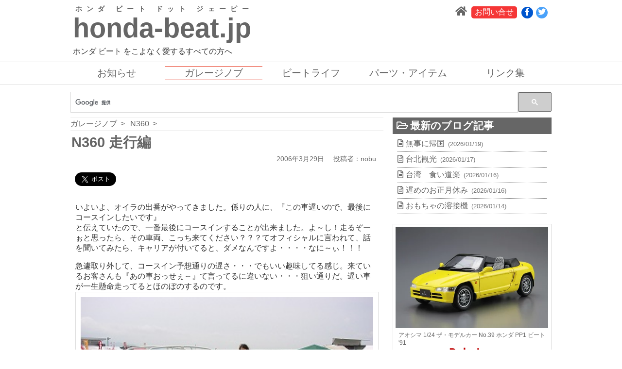

--- FILE ---
content_type: text/html; charset=utf-8
request_url: https://honda-beat.jp/g_nob/2020/03/29.html
body_size: 8694
content:
<!DOCTYPE html>



















<html lang="ja" itemscope itemtype="http://schema.org/WebPage">
<head>
<!-- Global site tag (gtag.js) - Google Analytics -->
<script async src="https://www.googletagmanager.com/gtag/js?id=G-W30D82TYTE"></script>
<script>
  window.dataLayer = window.dataLayer || [];
  function gtag(){dataLayer.push(arguments);}
  gtag('js', new Date());

  gtag('config', 'G-W30D82TYTE');
</script>

<meta charset="UTF-8">
<title>2020年3月29日ガレージノブ - honda-beat.jp ホンダ ビート</title>

<meta name="description" content="ガレージノブブログの「2020年3月29日」のページ。">
<meta name="keywords" content="HONDA,BEAT,ホンダ,ビート,オープンカー,カブリオレ,ガレージノブ,ガレノブ,garage nob,日信自動車,2020年3月29日">
<meta name="viewport" content="width=device-width,initial-scale=1">
<meta http-equiv="X-UA-Compatible" content="IE=edge">
<link rel="start" href="https://honda-beat.jp/g_nob/">
<link rel="alternate" type="application/atom+xml" title="Recent Entries" href="https://honda-beat.jp/g_nob/atom.xml">
<link rel="canonical" href="https://honda-beat.jp/g_nob/2020/03/29.html" />
<link rel="mask-icon" href="/.assets/BEAT_logo_single_color-01.svg" type="image/svg+xml">
<link rel="icon" href="/.assets/BEAT_logo_single_color-01.svg" type="image/svg+xml">

<!-- Open Graph Protocol -->
<meta property="og:type" content="website">
<meta property="og:locale" content="ja_JP">
<meta property="og:title" content="2020年3月29日：ガレージノブ：honda-beat.jp">
<meta property="og:url" content="https://honda-beat.jp/g_nob/2020/03/29.html">
<meta property="og:description" content="ガレージノブブログの「2020年3月29日」のページ。">
<meta property="og:site_name" content="ガレージノブ">
<meta property="og:image" content="https://honda-beat.jp/.assets/no_beat_no_life.png">
<!-- Microdata -->
<meta itemprop="description" content="ガレノブブログ">
<link itemprop="url" href="https://honda-beat.jp/g_nob/2020/03/29.html">
<link itemprop="image" href="">

<link rel="stylesheet" href="https://cdnjs.cloudflare.com/ajax/libs/drawer/3.1.0/css/drawer.min.css">
<link rel="stylesheet" href="https://cdn.jsdelivr.net/bxslider/4.2.12/jquery.bxslider.css">
<link rel="stylesheet" href="https://honda-beat.jp/styles.css">
<link href="https://cdnjs.cloudflare.com/ajax/libs/animate.css/4.1.1/animate.min.css" type="text/css" rel="stylesheet">

<!-- JS関係 -->
<script src="https://ajax.googleapis.com/ajax/libs/jquery/3.6.0/jquery.min.js"></script>

<!-- fontawesomeここから -->
<script src="https://kit.fontawesome.com/0573e92a56.js" crossorigin="anonymous"></script>
<!-- fontawesomeここまで -->

<!-- masonryここから -->
<script src="https://unpkg.com/masonry-layout@4/dist/masonry.pkgd.min.js"></script>
<script src="https://unpkg.com/imagesloaded@4/imagesloaded.pkgd.min.js"></script>
<!-- masonryここまで -->

<!-- original script -->
<script src="https://honda-beat.jp/original.js"></script><!-- original script -->



<script async src="//pagead2.googlesyndication.com/pagead/js/adsbygoogle.js"></script>
<script>
  (adsbygoogle = window.adsbygoogle || []).push({
    google_ad_client: "ca-pub-7423468854478914",
    enable_page_level_ads: true,
    overlays: {bottom: true}
  });
</script>
<script type='text/javascript'>var _merchantSettings=_merchantSettings || [];_merchantSettings.push(['AT', '10lmws']);(function(){var autolink=document.createElement('script');autolink.type='text/javascript';autolink.async=true; autolink.src= ('https:' == document.location.protocol) ? 'https://autolinkmaker.itunes.apple.com/js/itunes_autolinkmaker.js' : 'http://autolinkmaker.itunes.apple.com/js/itunes_autolinkmaker.js';var s=document.getElementsByTagName('script')[0];s.parentNode.insertBefore(autolink, s);})();</script>



</head>
<body id="g_nob" class="drawer drawer--right monthly_archive">
<div id="fb-root"></div>
<script async defer crossorigin="anonymous" src="https://connect.facebook.net/ja_JP/sdk.js#xfbml=1&version=v10.0&appId=182248215821427&autoLogAppEvents=1" nonce="HWsjD9CL"></script>

<div class="header">
<header>

<div class="block header-inner">
<div class="websitename animate__animated animate__zoomInDown">
<h1 title="honda-beat.jp"><a href="https://honda-beat.jp/"><ruby><rb>honda-beat.jp</rb><rt>ホンダ ビート ドット ジェーピー</rt></ruby></a></h1>
<p class="sub_title">ホンダ ビート をこよなく愛するすべての方へ</p>
</div>

<ul class="no-marker sub_nav">
<li class="home"><a href="https://honda-beat.jp/"><i class="fa fa-home fa-lg"></i></a></li>
<li class="contact"><a href="https://honda-beat.jp/contact.html">お問い合せ</a></li>
<li class="facebook sns"><a href="https://www.facebook.com/honda.beat.jp/"><i class="fab fa-facebook-f"></i></a></li><li class="twitter sns"><a href="https://twitter.com/honda_beat"><i class="fab fa-twitter"></i></a></li></ul>

</div>

<div class="block main-nav-wrapper">
<div class="block main-nav-inner">
<ul class="no-marker main_nav">

<li class="info"><a href="https://honda-beat.jp/info/" class="blog55166">お知らせ</a></li>

<li class="g_nob"><a href="https://honda-beat.jp/g_nob/" class="blog54646">ガレージノブ</a></li>

<li class="beat_life"><a href="https://honda-beat.jp/beat_life/" class="blog55170">ビートライフ</a></li>

<li class="parts_item"><a href="https://honda-beat.jp/parts_item/" class="blog55508">パーツ・アイテム</a></li>

<li class="link"><a href="https://honda-beat.jp/link/" class="blog55168">リンク集</a></li>

</ul>
</div>
</div>

<!-- Drawerのボタンここから -->
    <button type="button" class="drawer-toggle drawer-hamburger for-drawer">
      <span class="sr-only">toggle navigation</span>
      <span class="drawer-hamburger-icon"></span>
    </button>
<!-- Drawerのボタンここまで -->
<!-- Drawerで表示させる内容ここから -->
    <nav class="drawer-nav for-drawer" role="navigation">
      <ul class="drawer-menu">
        <li><a href="https://honda-beat.jp/"><i class="fa fa-home fa-lg"></i>ホーム</a></li>
      
                <li class="info"><a href="https://honda-beat.jp/info/" class="blog55166">お知らせ</a></li>
        
                <li class="g_nob"><a href="https://honda-beat.jp/g_nob/" class="blog54646">ガレージノブ</a></li>
        
                <li class="beat_life"><a href="https://honda-beat.jp/beat_life/" class="blog55170">ビートライフ</a></li>
        
                <li class="parts_item"><a href="https://honda-beat.jp/parts_item/" class="blog55508">パーツ・アイテム</a></li>
        
                <li class="link"><a href="https://honda-beat.jp/link/" class="blog55168">リンク集</a></li>
              
        <li class="facebook sns"><a href="https://www.facebook.com/honda.beat.jp"><i class="fab fa-facebook-f"></i>facebook</a></li>        <li class="twitter sns"><a href="http://twitter.com/honda_beat"><i class="fab fa-twitter"></i>Twitter</a></li>              
        <li class="contact"><a href="https://honda-beat.jp/contact.html">お問い合せ</a></li>
      
      </ul>
    </nav>
<!-- Drawerで表示させる内容ここまで -->


</header>
</div><!-- /.header -->

<div class="main_contents">

<div id="monthly" class="block blog monthly blog_contents">

<div class="searchbox-only">
<gcse:searchbox-only enableHistory="true" resultsUrl="https://honda-beat.jp/search_result.html"></gcse:searchbox-only>
</div>


<div class="blog-main">
<div class="breadcrumbs">
<a href="https://honda-beat.jp/g_nob/" class="top arrow">ガレージノブ</a>



<span class="entry">2020年3月29日</span>
</div>




<div class="affiliate">
<script async src="//pagead2.googlesyndication.com/pagead/js/adsbygoogle.js"></script>
<ins class="adsbygoogle"
     style="display:block"
     data-ad-format="autorelaxed"
     data-ad-client="ca-pub-7423468854478914"
     data-ad-slot="9937827718"></ins>
<script>
     (adsbygoogle = window.adsbygoogle || []).push({});
</script>
</div>
<div class="affiliate">
<script async src="//pagead2.googlesyndication.com/pagead/js/adsbygoogle.js"></script>
<!-- レスポンシブ-横長広告 -->
<ins class="adsbygoogle"
     style="display:block"
     data-ad-client="ca-pub-7423468854478914"
     data-ad-slot="9854278112"
     data-ad-format="auto"></ins>
<script>
(adsbygoogle = window.adsbygoogle || []).push({});
</script>
</div>

</div><!-- #blog-mainここまで -->

<div class="blog-sub">
<aside>

<div class="block-wrapper block-wrapper1">
<!-- 最新のブログ記事ここから -->
<div class="recent-entries block entries">
<h3 class="tl_corner"><i class="far fa-folder-open"></i>最新のブログ記事</h3>
<nav>
<ul class="no-marker">
<li><a href="https://honda-beat.jp/g_nob/post-871-1.html"><i class="far fa-file-alt"></i>無事に帰国<span class="entry_date">(2026/01/19)</span></a></li>
<li><a href="https://honda-beat.jp/g_nob/post-870-1.html"><i class="far fa-file-alt"></i>台北観光<span class="entry_date">(2026/01/17)</span></a></li>
<li><a href="https://honda-beat.jp/g_nob/post-869-1.html"><i class="far fa-file-alt"></i>台湾　食い道楽<span class="entry_date">(2026/01/16)</span></a></li>
<li><a href="https://honda-beat.jp/g_nob/post-868-1.html"><i class="far fa-file-alt"></i>遅めのお正月休み<span class="entry_date">(2026/01/16)</span></a></li>
<li><a href="https://honda-beat.jp/g_nob/post-867-1.html"><i class="far fa-file-alt"></i>おもちゃの溶接機<span class="entry_date">(2026/01/14)</span></a></li>
</ul>
</nav>
</div>
<!-- 最新のブログ記事ここまで -->
</div>

<style>
.affiliateblock.rakuten div{
padding:0 0 5px !important;
}
.affiliateblock.rakuten{
border:1px solid #dddddd;
padding:5px;
}
.affiliateblock.rakuten table{
width:100% !important;
}
.affiliateblock.rakuten div{
width:100% !important;
}
.affiliateblock.rakuten div div{
margin:0 !important;
}
.affiliateblock.rakuten div a img{
margin:0 !important;
width:100% !important;
max-width:100% !important;
}
</style>

<div class="affiliateblock rakuten">
<table border="0" cellpadding="0" cellspacing="0"><tr><td><div style="background-color:#FFFFFF;width:410px;margin:0px;padding:5px 0;text-align:center;overflow:hidden;"><a href="https://hb.afl.rakuten.co.jp/ichiba/0ab9473e.2479a24b.0ab9473f.105c2d3d/_RTLink86828?pc=https%3A%2F%2Fproduct.rakuten.co.jp%2Fproduct%2F-%2Ffbdeee5ff7b1a88ead225a32705d1826%2F&link_type=picttext&ut=[base64]" target="_blank" rel="nofollow sponsored noopener" style="word-wrap:break-word;"><img src="https://hbb.afl.rakuten.co.jp/hgb/387f10ef.67b67c70.387f10f0.6d637cee/?me_id=1312978&item_id=10011922&pc=https%3A%2F%2Fthumbnail.image.rakuten.co.jp%2F%400_mall%2Fstargate130%2Fcabinet%2F08%2F4905083061534.jpg%3F_ex%3D400x400&s=400x400&t=picttext" border="0" style="margin:2px" alt="" title=""></a><p style="font-size:12px;line-height:1.4em;text-align:left;margin:0px;padding:2px 6px;word-wrap:break-word"><a href="https://hb.afl.rakuten.co.jp/ichiba/0ab9473e.2479a24b.0ab9473f.105c2d3d/_RTLink86828?pc=https%3A%2F%2Fproduct.rakuten.co.jp%2Fproduct%2F-%2Ffbdeee5ff7b1a88ead225a32705d1826%2F&link_type=picttext&ut=[base64]" target="_blank" rel="nofollow sponsored noopener" style="word-wrap:break-word;">アオシマ 1/24 ザ・モデルカー No.39 ホンダ PP1 ビート '91</a></p><div style="margin:15px;"><a href="https://hb.afl.rakuten.co.jp/ichiba/0ab9473e.2479a24b.0ab9473f.105c2d3d/_RTLink86828?pc=https%3A%2F%2Fproduct.rakuten.co.jp%2Fproduct%2F-%2Ffbdeee5ff7b1a88ead225a32705d1826%2F&link_type=picttext&ut=[base64]" target="_blank" rel="nofollow sponsored noopener" style="word-wrap:break-word;"><img src="https://static.affiliate.rakuten.co.jp/makelink/rl.svg" style="float:left;max-height:27px;width:auto;margin-top:5px" ></a><a href="https://hb.afl.rakuten.co.jp/ichiba/0ab9473e.2479a24b.0ab9473f.105c2d3d/_RTLink86828?pc=https%3A%2F%2Fproduct.rakuten.co.jp%2Fproduct%2F-%2Ffbdeee5ff7b1a88ead225a32705d1826%2F%3Fscid%3Daf_pc_bbtn&link_type=picttext&ut=[base64]" target="_blank" rel="nofollow sponsored noopener" style="word-wrap:break-word;"><div style="float:right;width:50%;height:32px;background-color:#bf0000;color:#fff!important;font-size:14px;font-weight:500;line-height:32px;margin-left:1px;padding: 0 12px;border-radius:16px;cursor:pointer;text-align:center;"> 楽天で購入 </div></a></div></div></td></tr></table>
</div>

<div class="affiliateblock rakuten">
<table border="0" cellpadding="0" cellspacing="0"><tr><td><div style="background-color:#FFFFFF;margin:0px;padding:5px 0;text-align:center;overflow:hidden;"><a href="https://hb.afl.rakuten.co.jp/ichiba/1e25a668.8565141e.1e25a669.779470ad/?pc=https%3A%2F%2Fitem.rakuten.co.jp%2Fzweb-store%2Fwl023%2F&link_type=picttext&ut=[base64]" target="_blank" rel="nofollow sponsored noopener" style="word-wrap:break-word;"  ><img src="https://hbb.afl.rakuten.co.jp/hgb/1e25a668.8565141e.1e25a669.779470ad/?me_id=1376640&item_id=10000114&pc=https%3A%2F%2Fthumbnail.image.rakuten.co.jp%2F%400_mall%2Fzweb-store%2Fcabinet%2F06763268%2F07352247%2F1_3.jpg%3F_ex%3D400x400&s=400x400&t=picttext" border="0" style="margin:2px" alt="[商品価格に関しましては、リンクが作成された時点と現時点で情報が変更されている場合がございます。]" title="[商品価格に関しましては、リンクが作成された時点と現時点で情報が変更されている場合がございます。]"></a><p style="font-size:12px;line-height:1.4em;text-align:left;margin:0px;padding:2px 6px;word-wrap:break-word"><a href="https://hb.afl.rakuten.co.jp/ichiba/1e25a668.8565141e.1e25a669.779470ad/?pc=https%3A%2F%2Fitem.rakuten.co.jp%2Fzweb-store%2Fwl023%2F&link_type=picttext&ut=[base64]" target="_blank" rel="nofollow sponsored noopener" style="word-wrap:break-word;"  >【ポイント10倍】【2年保証】LEDヘッドライト 702K ビート 専用 標準モデル 日本製 車検対応 3000K 4000K 6000K 4000lm 日本ライティング</a><br><span >価格：35840円（税込、送料無料)</span> <span style="color:#BBB">(2022/10/31時点)</span></p><div style="margin:15px;"><a href="https://hb.afl.rakuten.co.jp/ichiba/1e25a668.8565141e.1e25a669.779470ad/?pc=https%3A%2F%2Fitem.rakuten.co.jp%2Fzweb-store%2Fwl023%2F&link_type=picttext&ut=[base64]" target="_blank" rel="nofollow sponsored noopener" style="word-wrap:break-word;"  ><img src="https://static.affiliate.rakuten.co.jp/makelink/rl.svg" style="float:left;max-height:27px;width:auto;margin-top:5px"></a><a href="https://hb.afl.rakuten.co.jp/ichiba/1e25a668.8565141e.1e25a669.779470ad/?pc=https%3A%2F%2Fitem.rakuten.co.jp%2Fzweb-store%2Fwl023%2F%3Fscid%3Daf_pc_bbtn&link_type=picttext&ut=[base64]" target="_blank" rel="nofollow sponsored noopener" style="word-wrap:break-word;"  ><div style="float:right;width:50%;height:32px;background-color:#bf0000;color:#fff!important;font-size:14px;font-weight:500;line-height:32px;margin-left:1px;padding: 0 12px;border-radius:16px;cursor:pointer;text-align:center;">楽天で購入</div></a></div></div></td></tr></table>
</div>

<div class="block-wrapper block-wrapper1">
<!-- 日別のブログ記事ここから -->

<!-- 日別のブログ記事ここまで -->
</div>

<div class="affiliate">
<script async src="//pagead2.googlesyndication.com/pagead/js/adsbygoogle.js"></script>
<!-- レスポンシブ-縦長広告 -->
<ins class="adsbygoogle"
     style="display:block"
     data-ad-client="ca-pub-7423468854478914"
     data-ad-slot="3947345318"
     data-ad-format="auto"></ins>
<script>
(adsbygoogle = window.adsbygoogle || []).push({});
</script>
</div>

<div class="entry masonry_layout_entry">
<a href="https://hb.afl.rakuten.co.jp/hgc/20d39a34.0b6efa94.153673c3.00143cf7/?pc=http%3A%2F%2Fwww.rakuten.co.jp%2Fmugen-power%2F&link_type=pict&ut=eyJwYWdlIjoic2hvcCIsInR5cGUiOiJwaWN0IiwiY29sIjoxLCJjYXQiOiIxIiwiYmFuIjoiMTUzMjc0OSIsImFtcCI6ZmFsc2V9" target="_blank" rel="nofollow sponsored noopener" style="word-wrap:break-word;line-height:0;" class="contents_wrap mugen"><img src="https://hbb.afl.rakuten.co.jp/hlb/20d39a34.0b6efa94.153673c3.00143cf7/?sid=1&shop=mugen-power&size=1&kind=2&me_id=1346983&me_adv_id=1532749&t=logo" border="0" style="padding:15px 10px 10px 10px;width:100%;box-sizing:border-box;" alt="" title=""></a>
</div>

<div class="entry masonry_layout_entry">
<a href="https://movabletype.net/" target="_blank" rel="" style="" class="contents_wrap mtn"><img src="https://honda-beat.jp/.assets/powerdbymtnet.png" border="0" style="padding:15px 10px 10px 10px;width:100%;box-sizing:border-box;" alt="" title="MovableType.net"></a>
</div>





<script>
</script>


<div class="block-wrapper block-wrapper2">
<!-- カテゴリーアーカイブここから -->
<div class="cat-list block">
<h3 class="tl_corner"><i class="far fa-folder-open"></i>カテゴリー</h3>

<nav>
<ul class="no-marker">

<li><a href="https://honda-beat.jp/g_nob/az1/"><i class="far fa-folder-open"></i>AZ1</a>

</li>




<li><a href="https://honda-beat.jp/g_nob/cinema/"><i class="far fa-folder-open"></i>CINEMA</a>

</li>




<li><a href="https://honda-beat.jp/g_nob/fl500/"><i class="far fa-folder-open"></i>FL500</a>

</li>




<li><a href="https://honda-beat.jp/g_nob/n360/"><i class="far fa-folder-open"></i>N360</a>

</li>




<li><a href="https://honda-beat.jp/g_nob/porsche-930/"><i class="far fa-folder-open"></i>porsche 930</a>

</li>




<li><a href="https://honda-beat.jp/g_nob/z360/"><i class="far fa-folder-open"></i>Z360</a>

</li>




<li><a href="https://honda-beat.jp/g_nob/advan-beat/"><i class="far fa-folder-open"></i>アドバンビート</a>

</li>




<li><a href="https://honda-beat.jp/g_nob/eco-beat/"><i class="far fa-folder-open"></i>エコ　ビート</a>

</li>




<li><a href="https://honda-beat.jp/g_nob/original-parts/"><i class="far fa-folder-open"></i>オリジナルパーツ</a>

</li>




<li><a href="https://honda-beat.jp/g_nob/garage-nob-used-car/"><i class="far fa-folder-open"></i>ガレノブ中古車</a>

</li>




<li><a href="https://honda-beat.jp/g_nob/carol360/"><i class="far fa-folder-open"></i>キャロル３６０</a>

</li>




<li><a href="https://honda-beat.jp/g_nob/sunny-truck/"><i class="far fa-folder-open"></i>サニートラック</a>

</li>




<li><a href="https://honda-beat.jp/g_nob/deliboy/"><i class="far fa-folder-open"></i>デリボーイ</a>

</li>




<li><a href="https://honda-beat.jp/g_nob/cats/"><i class="far fa-folder-open"></i>ニャン</a>

</li>




<li><a href="https://honda-beat.jp/g_nob/publica-up20/"><i class="far fa-folder-open"></i>パブリカ　UP20</a>

</li>




<li><a href="https://honda-beat.jp/g_nob/automatic-tarnsmission-beat/"><i class="far fa-folder-open"></i>ビート　オートマ</a>

</li>




<li><a href="https://honda-beat.jp/g_nob/work-of-beat/"><i class="far fa-folder-open"></i>ビートの仕事</a>

</li>




<li><a href="https://honda-beat.jp/g_nob/volkswagen-beetle/"><i class="far fa-folder-open"></i>ビートル</a>

</li>




<li><a href="https://honda-beat.jp/g_nob/moped/"><i class="far fa-folder-open"></i>モペット</a>

</li>




<li><a href="https://honda-beat.jp/g_nob/life360/"><i class="far fa-folder-open"></i>ライフ３６０</a>

</li>




<li><a href="https://honda-beat.jp/g_nob/work/"><i class="far fa-folder-open"></i>仕事</a>

</li>




<li><a href="https://honda-beat.jp/g_nob/cat153/"><i class="far fa-folder-open"></i>山登り</a>

</li>




<li><a href="https://honda-beat.jp/g_nob/son/"><i class="far fa-folder-open"></i>息子</a>

</li>




<li><a href="https://honda-beat.jp/g_nob/spa/"><i class="far fa-folder-open"></i>温泉</a>

</li>




<li><a href="https://honda-beat.jp/g_nob/white-beat/"><i class="far fa-folder-open"></i>白ビート</a>

</li>




<li><a href="https://honda-beat.jp/g_nob/holiday/"><i class="far fa-folder-open"></i>遊び</a>

</li>




<li><a href="https://honda-beat.jp/g_nob/various/"><i class="far fa-folder-open"></i>その他</a>

</li>

</ul>
</nav>

</div>
<!-- カテゴリーアーカイブここまで -->

<section class="webpage-list block">
<nav>
<ul class="no-marker">

<li class="contact"><a class="contact tl_corner" href="https://honda-beat.jp/contact.html"><i class="fa fa-arrow-right" aria-hidden="true"></i>お問い合わせ</a></li>


<li class="privacy_policy"><a class="privacy_policy tl_corner" href="https://honda-beat.jp/privacy-policy.html"><i class="fa fa-arrow-right" aria-hidden="true"></i>プライバシーポリシー</a></li>


<li class="about_g-nob"><a class="about_g-nob tl_corner" href="https://honda-beat.jp/g_nob/about/about-g-nob.html"><i class="fa fa-arrow-right" aria-hidden="true"></i>ガレージノブについて</a></li>


</ul>
</nav>
</section>

<!-- 年別アーカイブここまで -->
<div class="archive-list block">
<h3 class="tl_corner"><i class="far fa-folder-open"></i>月別ページ</h3>
<nav>
<form name="pulldown_monthly_archives" class="monthly_archives">
<select name="menu" onchange="monthly_archives_jumpMenu('parent',this,0)">
<option value="#" selected="">↓選択した年月に移動します</option>
<option value="https://honda-beat.jp/g_nob/2026/01/">2026年1月</option>
<option value="https://honda-beat.jp/g_nob/2025/12/">2025年12月</option>
<option value="https://honda-beat.jp/g_nob/2025/11/">2025年11月</option>
<option value="https://honda-beat.jp/g_nob/2025/10/">2025年10月</option>
<option value="https://honda-beat.jp/g_nob/2025/09/">2025年9月</option>
<option value="https://honda-beat.jp/g_nob/2025/08/">2025年8月</option>
<option value="https://honda-beat.jp/g_nob/2025/07/">2025年7月</option>
<option value="https://honda-beat.jp/g_nob/2025/06/">2025年6月</option>
<option value="https://honda-beat.jp/g_nob/2025/05/">2025年5月</option>
<option value="https://honda-beat.jp/g_nob/2025/04/">2025年4月</option>
<option value="https://honda-beat.jp/g_nob/2025/02/">2025年2月</option>
<option value="https://honda-beat.jp/g_nob/2025/01/">2025年1月</option>
<option value="https://honda-beat.jp/g_nob/2024/12/">2024年12月</option>
<option value="https://honda-beat.jp/g_nob/2024/11/">2024年11月</option>
<option value="https://honda-beat.jp/g_nob/2024/10/">2024年10月</option>
<option value="https://honda-beat.jp/g_nob/2024/09/">2024年9月</option>
<option value="https://honda-beat.jp/g_nob/2024/08/">2024年8月</option>
<option value="https://honda-beat.jp/g_nob/2024/07/">2024年7月</option>
<option value="https://honda-beat.jp/g_nob/2024/06/">2024年6月</option>
<option value="https://honda-beat.jp/g_nob/2024/05/">2024年5月</option>
<option value="https://honda-beat.jp/g_nob/2024/04/">2024年4月</option>
<option value="https://honda-beat.jp/g_nob/2024/03/">2024年3月</option>
<option value="https://honda-beat.jp/g_nob/2024/02/">2024年2月</option>
<option value="https://honda-beat.jp/g_nob/2024/01/">2024年1月</option>
<option value="https://honda-beat.jp/g_nob/2023/12/">2023年12月</option>
<option value="https://honda-beat.jp/g_nob/2023/11/">2023年11月</option>
<option value="https://honda-beat.jp/g_nob/2023/10/">2023年10月</option>
<option value="https://honda-beat.jp/g_nob/2023/09/">2023年9月</option>
<option value="https://honda-beat.jp/g_nob/2023/08/">2023年8月</option>
<option value="https://honda-beat.jp/g_nob/2023/07/">2023年7月</option>
<option value="https://honda-beat.jp/g_nob/2023/06/">2023年6月</option>
<option value="https://honda-beat.jp/g_nob/2023/05/">2023年5月</option>
<option value="https://honda-beat.jp/g_nob/2023/04/">2023年4月</option>
<option value="https://honda-beat.jp/g_nob/2023/03/">2023年3月</option>
<option value="https://honda-beat.jp/g_nob/2023/02/">2023年2月</option>
<option value="https://honda-beat.jp/g_nob/2023/01/">2023年1月</option>
<option value="https://honda-beat.jp/g_nob/2022/12/">2022年12月</option>
<option value="https://honda-beat.jp/g_nob/2022/11/">2022年11月</option>
<option value="https://honda-beat.jp/g_nob/2022/10/">2022年10月</option>
<option value="https://honda-beat.jp/g_nob/2022/09/">2022年9月</option>
<option value="https://honda-beat.jp/g_nob/2022/08/">2022年8月</option>
<option value="https://honda-beat.jp/g_nob/2022/07/">2022年7月</option>
<option value="https://honda-beat.jp/g_nob/2022/05/">2022年5月</option>
<option value="https://honda-beat.jp/g_nob/2022/04/">2022年4月</option>
<option value="https://honda-beat.jp/g_nob/2022/03/">2022年3月</option>
<option value="https://honda-beat.jp/g_nob/2022/02/">2022年2月</option>
<option value="https://honda-beat.jp/g_nob/2022/01/">2022年1月</option>
<option value="https://honda-beat.jp/g_nob/2021/12/">2021年12月</option>
<option value="https://honda-beat.jp/g_nob/2021/11/">2021年11月</option>
<option value="https://honda-beat.jp/g_nob/2021/10/">2021年10月</option>
<option value="https://honda-beat.jp/g_nob/2021/09/">2021年9月</option>
<option value="https://honda-beat.jp/g_nob/2021/08/">2021年8月</option>
<option value="https://honda-beat.jp/g_nob/2021/07/">2021年7月</option>
<option value="https://honda-beat.jp/g_nob/2021/06/">2021年6月</option>
<option value="https://honda-beat.jp/g_nob/2021/05/">2021年5月</option>
<option value="https://honda-beat.jp/g_nob/2021/04/">2021年4月</option>
<option value="https://honda-beat.jp/g_nob/2021/03/">2021年3月</option>
<option value="https://honda-beat.jp/g_nob/2021/02/">2021年2月</option>
<option value="https://honda-beat.jp/g_nob/2021/01/">2021年1月</option>
<option value="https://honda-beat.jp/g_nob/2020/12/">2020年12月</option>
<option value="https://honda-beat.jp/g_nob/2020/11/">2020年11月</option>
<option value="https://honda-beat.jp/g_nob/2020/10/">2020年10月</option>
<option value="https://honda-beat.jp/g_nob/2020/09/">2020年9月</option>
<option value="https://honda-beat.jp/g_nob/2020/08/">2020年8月</option>
<option value="https://honda-beat.jp/g_nob/2020/07/">2020年7月</option>
<option value="https://honda-beat.jp/g_nob/2020/06/">2020年6月</option>
<option value="https://honda-beat.jp/g_nob/2020/05/">2020年5月</option>
<option value="https://honda-beat.jp/g_nob/2020/04/">2020年4月</option>
<option value="https://honda-beat.jp/g_nob/2020/03/">2020年3月</option>
<option value="https://honda-beat.jp/g_nob/2020/02/">2020年2月</option>
<option value="https://honda-beat.jp/g_nob/2020/01/">2020年1月</option>
<option value="https://honda-beat.jp/g_nob/2019/12/">2019年12月</option>
<option value="https://honda-beat.jp/g_nob/2019/11/">2019年11月</option>
<option value="https://honda-beat.jp/g_nob/2019/10/">2019年10月</option>
<option value="https://honda-beat.jp/g_nob/2019/09/">2019年9月</option>
<option value="https://honda-beat.jp/g_nob/2019/08/">2019年8月</option>
<option value="https://honda-beat.jp/g_nob/2019/07/">2019年7月</option>
<option value="https://honda-beat.jp/g_nob/2019/06/">2019年6月</option>
<option value="https://honda-beat.jp/g_nob/2019/05/">2019年5月</option>
<option value="https://honda-beat.jp/g_nob/2019/04/">2019年4月</option>
<option value="https://honda-beat.jp/g_nob/2019/03/">2019年3月</option>
<option value="https://honda-beat.jp/g_nob/2019/02/">2019年2月</option>
<option value="https://honda-beat.jp/g_nob/2019/01/">2019年1月</option>
<option value="https://honda-beat.jp/g_nob/2018/12/">2018年12月</option>
<option value="https://honda-beat.jp/g_nob/2018/11/">2018年11月</option>
<option value="https://honda-beat.jp/g_nob/2018/10/">2018年10月</option>
<option value="https://honda-beat.jp/g_nob/2018/09/">2018年9月</option>
<option value="https://honda-beat.jp/g_nob/2018/08/">2018年8月</option>
<option value="https://honda-beat.jp/g_nob/2018/07/">2018年7月</option>
<option value="https://honda-beat.jp/g_nob/2018/06/">2018年6月</option>
<option value="https://honda-beat.jp/g_nob/2018/05/">2018年5月</option>
<option value="https://honda-beat.jp/g_nob/2018/04/">2018年4月</option>
<option value="https://honda-beat.jp/g_nob/2018/03/">2018年3月</option>
<option value="https://honda-beat.jp/g_nob/2018/02/">2018年2月</option>
<option value="https://honda-beat.jp/g_nob/2018/01/">2018年1月</option>
<option value="https://honda-beat.jp/g_nob/2017/12/">2017年12月</option>
<option value="https://honda-beat.jp/g_nob/2017/11/">2017年11月</option>
<option value="https://honda-beat.jp/g_nob/2017/10/">2017年10月</option>
<option value="https://honda-beat.jp/g_nob/2017/09/">2017年9月</option>
<option value="https://honda-beat.jp/g_nob/2017/08/">2017年8月</option>
<option value="https://honda-beat.jp/g_nob/2017/07/">2017年7月</option>
<option value="https://honda-beat.jp/g_nob/2017/06/">2017年6月</option>
<option value="https://honda-beat.jp/g_nob/2017/05/">2017年5月</option>
<option value="https://honda-beat.jp/g_nob/2017/04/">2017年4月</option>
<option value="https://honda-beat.jp/g_nob/2017/03/">2017年3月</option>
<option value="https://honda-beat.jp/g_nob/2017/02/">2017年2月</option>
<option value="https://honda-beat.jp/g_nob/2017/01/">2017年1月</option>
<option value="https://honda-beat.jp/g_nob/2016/12/">2016年12月</option>
<option value="https://honda-beat.jp/g_nob/2016/11/">2016年11月</option>
<option value="https://honda-beat.jp/g_nob/2016/10/">2016年10月</option>
<option value="https://honda-beat.jp/g_nob/2016/09/">2016年9月</option>
<option value="https://honda-beat.jp/g_nob/2016/08/">2016年8月</option>
<option value="https://honda-beat.jp/g_nob/2016/07/">2016年7月</option>
<option value="https://honda-beat.jp/g_nob/2016/06/">2016年6月</option>
<option value="https://honda-beat.jp/g_nob/2016/05/">2016年5月</option>
<option value="https://honda-beat.jp/g_nob/2016/04/">2016年4月</option>
<option value="https://honda-beat.jp/g_nob/2016/03/">2016年3月</option>
<option value="https://honda-beat.jp/g_nob/2016/02/">2016年2月</option>
<option value="https://honda-beat.jp/g_nob/2016/01/">2016年1月</option>
<option value="https://honda-beat.jp/g_nob/2015/12/">2015年12月</option>
<option value="https://honda-beat.jp/g_nob/2015/11/">2015年11月</option>
<option value="https://honda-beat.jp/g_nob/2015/10/">2015年10月</option>
<option value="https://honda-beat.jp/g_nob/2015/09/">2015年9月</option>
<option value="https://honda-beat.jp/g_nob/2015/08/">2015年8月</option>
<option value="https://honda-beat.jp/g_nob/2015/07/">2015年7月</option>
<option value="https://honda-beat.jp/g_nob/2015/06/">2015年6月</option>
<option value="https://honda-beat.jp/g_nob/2015/05/">2015年5月</option>
<option value="https://honda-beat.jp/g_nob/2015/04/">2015年4月</option>
<option value="https://honda-beat.jp/g_nob/2015/03/">2015年3月</option>
<option value="https://honda-beat.jp/g_nob/2015/02/">2015年2月</option>
<option value="https://honda-beat.jp/g_nob/2015/01/">2015年1月</option>
<option value="https://honda-beat.jp/g_nob/2014/12/">2014年12月</option>
<option value="https://honda-beat.jp/g_nob/2014/11/">2014年11月</option>
<option value="https://honda-beat.jp/g_nob/2014/10/">2014年10月</option>
<option value="https://honda-beat.jp/g_nob/2014/09/">2014年9月</option>
<option value="https://honda-beat.jp/g_nob/2014/08/">2014年8月</option>
<option value="https://honda-beat.jp/g_nob/2014/07/">2014年7月</option>
<option value="https://honda-beat.jp/g_nob/2014/06/">2014年6月</option>
<option value="https://honda-beat.jp/g_nob/2014/05/">2014年5月</option>
<option value="https://honda-beat.jp/g_nob/2014/04/">2014年4月</option>
<option value="https://honda-beat.jp/g_nob/2014/03/">2014年3月</option>
<option value="https://honda-beat.jp/g_nob/2014/02/">2014年2月</option>
<option value="https://honda-beat.jp/g_nob/2014/01/">2014年1月</option>
<option value="https://honda-beat.jp/g_nob/2013/12/">2013年12月</option>
<option value="https://honda-beat.jp/g_nob/2013/11/">2013年11月</option>
<option value="https://honda-beat.jp/g_nob/2013/10/">2013年10月</option>
<option value="https://honda-beat.jp/g_nob/2013/09/">2013年9月</option>
<option value="https://honda-beat.jp/g_nob/2013/08/">2013年8月</option>
<option value="https://honda-beat.jp/g_nob/2013/07/">2013年7月</option>
<option value="https://honda-beat.jp/g_nob/2013/06/">2013年6月</option>
<option value="https://honda-beat.jp/g_nob/2013/05/">2013年5月</option>
<option value="https://honda-beat.jp/g_nob/2013/04/">2013年4月</option>
<option value="https://honda-beat.jp/g_nob/2013/03/">2013年3月</option>
<option value="https://honda-beat.jp/g_nob/2013/02/">2013年2月</option>
<option value="https://honda-beat.jp/g_nob/2013/01/">2013年1月</option>
<option value="https://honda-beat.jp/g_nob/2012/12/">2012年12月</option>
<option value="https://honda-beat.jp/g_nob/2012/11/">2012年11月</option>
<option value="https://honda-beat.jp/g_nob/2012/10/">2012年10月</option>
<option value="https://honda-beat.jp/g_nob/2012/09/">2012年9月</option>
<option value="https://honda-beat.jp/g_nob/2012/08/">2012年8月</option>
<option value="https://honda-beat.jp/g_nob/2012/07/">2012年7月</option>
<option value="https://honda-beat.jp/g_nob/2012/06/">2012年6月</option>
<option value="https://honda-beat.jp/g_nob/2012/05/">2012年5月</option>
<option value="https://honda-beat.jp/g_nob/2012/04/">2012年4月</option>
<option value="https://honda-beat.jp/g_nob/2012/03/">2012年3月</option>
<option value="https://honda-beat.jp/g_nob/2012/02/">2012年2月</option>
<option value="https://honda-beat.jp/g_nob/2012/01/">2012年1月</option>
<option value="https://honda-beat.jp/g_nob/2011/12/">2011年12月</option>
<option value="https://honda-beat.jp/g_nob/2011/11/">2011年11月</option>
<option value="https://honda-beat.jp/g_nob/2011/10/">2011年10月</option>
<option value="https://honda-beat.jp/g_nob/2011/09/">2011年9月</option>
<option value="https://honda-beat.jp/g_nob/2011/08/">2011年8月</option>
<option value="https://honda-beat.jp/g_nob/2011/07/">2011年7月</option>
<option value="https://honda-beat.jp/g_nob/2011/06/">2011年6月</option>
<option value="https://honda-beat.jp/g_nob/2011/05/">2011年5月</option>
<option value="https://honda-beat.jp/g_nob/2011/04/">2011年4月</option>
<option value="https://honda-beat.jp/g_nob/2011/03/">2011年3月</option>
<option value="https://honda-beat.jp/g_nob/2011/02/">2011年2月</option>
<option value="https://honda-beat.jp/g_nob/2011/01/">2011年1月</option>
<option value="https://honda-beat.jp/g_nob/2010/12/">2010年12月</option>
<option value="https://honda-beat.jp/g_nob/2010/11/">2010年11月</option>
<option value="https://honda-beat.jp/g_nob/2010/10/">2010年10月</option>
<option value="https://honda-beat.jp/g_nob/2010/09/">2010年9月</option>
<option value="https://honda-beat.jp/g_nob/2010/08/">2010年8月</option>
<option value="https://honda-beat.jp/g_nob/2010/07/">2010年7月</option>
<option value="https://honda-beat.jp/g_nob/2010/06/">2010年6月</option>
<option value="https://honda-beat.jp/g_nob/2010/05/">2010年5月</option>
<option value="https://honda-beat.jp/g_nob/2010/04/">2010年4月</option>
<option value="https://honda-beat.jp/g_nob/2010/03/">2010年3月</option>
<option value="https://honda-beat.jp/g_nob/2010/02/">2010年2月</option>
<option value="https://honda-beat.jp/g_nob/2010/01/">2010年1月</option>
<option value="https://honda-beat.jp/g_nob/2009/12/">2009年12月</option>
<option value="https://honda-beat.jp/g_nob/2009/11/">2009年11月</option>
<option value="https://honda-beat.jp/g_nob/2009/10/">2009年10月</option>
<option value="https://honda-beat.jp/g_nob/2009/09/">2009年9月</option>
<option value="https://honda-beat.jp/g_nob/2009/08/">2009年8月</option>
<option value="https://honda-beat.jp/g_nob/2009/07/">2009年7月</option>
<option value="https://honda-beat.jp/g_nob/2009/06/">2009年6月</option>
<option value="https://honda-beat.jp/g_nob/2009/05/">2009年5月</option>
<option value="https://honda-beat.jp/g_nob/2009/04/">2009年4月</option>
<option value="https://honda-beat.jp/g_nob/2009/03/">2009年3月</option>
<option value="https://honda-beat.jp/g_nob/2009/02/">2009年2月</option>
<option value="https://honda-beat.jp/g_nob/2009/01/">2009年1月</option>
<option value="https://honda-beat.jp/g_nob/2008/12/">2008年12月</option>
<option value="https://honda-beat.jp/g_nob/2008/11/">2008年11月</option>
<option value="https://honda-beat.jp/g_nob/2008/10/">2008年10月</option>
<option value="https://honda-beat.jp/g_nob/2008/09/">2008年9月</option>
<option value="https://honda-beat.jp/g_nob/2008/08/">2008年8月</option>
<option value="https://honda-beat.jp/g_nob/2008/07/">2008年7月</option>
<option value="https://honda-beat.jp/g_nob/2008/06/">2008年6月</option>
<option value="https://honda-beat.jp/g_nob/2008/05/">2008年5月</option>
<option value="https://honda-beat.jp/g_nob/2008/04/">2008年4月</option>
<option value="https://honda-beat.jp/g_nob/2008/03/">2008年3月</option>
<option value="https://honda-beat.jp/g_nob/2008/02/">2008年2月</option>
<option value="https://honda-beat.jp/g_nob/2008/01/">2008年1月</option>
<option value="https://honda-beat.jp/g_nob/2007/12/">2007年12月</option>
<option value="https://honda-beat.jp/g_nob/2007/11/">2007年11月</option>
<option value="https://honda-beat.jp/g_nob/2007/10/">2007年10月</option>
<option value="https://honda-beat.jp/g_nob/2007/09/">2007年9月</option>
<option value="https://honda-beat.jp/g_nob/2007/08/">2007年8月</option>
<option value="https://honda-beat.jp/g_nob/2007/07/">2007年7月</option>
<option value="https://honda-beat.jp/g_nob/2007/06/">2007年6月</option>
<option value="https://honda-beat.jp/g_nob/2007/05/">2007年5月</option>
<option value="https://honda-beat.jp/g_nob/2007/04/">2007年4月</option>
<option value="https://honda-beat.jp/g_nob/2007/03/">2007年3月</option>
<option value="https://honda-beat.jp/g_nob/2007/02/">2007年2月</option>
<option value="https://honda-beat.jp/g_nob/2007/01/">2007年1月</option>
<option value="https://honda-beat.jp/g_nob/2006/12/">2006年12月</option>
<option value="https://honda-beat.jp/g_nob/2006/11/">2006年11月</option>
<option value="https://honda-beat.jp/g_nob/2006/10/">2006年10月</option>
<option value="https://honda-beat.jp/g_nob/2006/09/">2006年9月</option>
<option value="https://honda-beat.jp/g_nob/2006/08/">2006年8月</option>
<option value="https://honda-beat.jp/g_nob/2006/07/">2006年7月</option>
<option value="https://honda-beat.jp/g_nob/2006/06/">2006年6月</option>
<option value="https://honda-beat.jp/g_nob/2006/05/">2006年5月</option>
<option value="https://honda-beat.jp/g_nob/2006/04/">2006年4月</option>
<option value="https://honda-beat.jp/g_nob/2006/03/">2006年3月</option>
<option value="https://honda-beat.jp/g_nob/2006/02/">2006年2月</option>
<option value="https://honda-beat.jp/g_nob/2006/01/">2006年1月</option>
<option value="https://honda-beat.jp/g_nob/2005/12/">2005年12月</option>
<option value="https://honda-beat.jp/g_nob/2005/11/">2005年11月</option>
<option value="https://honda-beat.jp/g_nob/2005/10/">2005年10月</option>
<option value="https://honda-beat.jp/g_nob/2005/09/">2005年9月</option>
<option value="https://honda-beat.jp/g_nob/2005/08/">2005年8月</option>
<option value="https://honda-beat.jp/g_nob/2005/07/">2005年7月</option>
<option value="https://honda-beat.jp/g_nob/2005/06/">2005年6月</option>
<option value="https://honda-beat.jp/g_nob/2005/05/">2005年5月</option>
<option value="https://honda-beat.jp/g_nob/2005/04/">2005年4月</option>
<option value="https://honda-beat.jp/g_nob/2005/03/">2005年3月</option>
<option value="https://honda-beat.jp/g_nob/2005/02/">2005年2月</option>
<option value="https://honda-beat.jp/g_nob/2005/01/">2005年1月</option>
</select>
</form>
</nav>
</div>
<!-- 年別アーカイブここまで -->

<div class="amazon_banner_link_01">

<div class="w300 amazon amazon03">
<a href="https://amzn.to/4aryPpB" target="_blank"><img border="0" src="https://honda-beat.jp/.assets/S660%26BEAT.jpg" ></a><img src="https://ir-jp.amazon-adsystem.com/e/ir?t=hondabeatjp_store-22&language=ja_JP&l=li3&o=9&a=4777017273" width="1" height="1" border="0" alt="" style="border:none !important; margin:0px !important;" />
</div>

</div>



</div>

</aside>
</div><!-- blog-subここまで -->


</div><!-- #blogここまで -->

</div><!-- /.main_contents -->

<!-- PageTopScrollここから -->
<div id="topagetop">
<a href="#top" id="topagetoparrow"><i class="fa fa-arrow-up fa-lg"></i></a>
</div>
<!-- PageTopScrollここまで -->

<div class="footer">
<footer>
<div class="footer-inner">&copy;<a href="https://honda-beat.jp/">honda-beat.jp</a></div>
</footer>
</div>
<!-- JS関係 -->
<!-- iScroll -->
<script src="https://cdnjs.cloudflare.com/ajax/libs/iScroll/5.1.3/iscroll.min.js"></script>
<!-- drawer.js -->
<script src="https://cdnjs.cloudflare.com/ajax/libs/drawer/3.1.0/js/drawer.min.js"></script>

<script src="https://form.movabletype.net/dist/parent-loader.js" defer async></script></body>
</html>

--- FILE ---
content_type: text/html; charset=utf-8
request_url: https://honda-beat.jp/g_nob/2016/03/29.html
body_size: 8696
content:
<!DOCTYPE html>



















<html lang="ja" itemscope itemtype="http://schema.org/WebPage">
<head>
<!-- Global site tag (gtag.js) - Google Analytics -->
<script async src="https://www.googletagmanager.com/gtag/js?id=G-W30D82TYTE"></script>
<script>
  window.dataLayer = window.dataLayer || [];
  function gtag(){dataLayer.push(arguments);}
  gtag('js', new Date());

  gtag('config', 'G-W30D82TYTE');
</script>

<meta charset="UTF-8">
<title>2016年3月29日ガレージノブ - honda-beat.jp ホンダ ビート</title>

<meta name="description" content="ガレージノブブログの「2016年3月29日」のページ。">
<meta name="keywords" content="HONDA,BEAT,ホンダ,ビート,オープンカー,カブリオレ,ガレージノブ,ガレノブ,garage nob,日信自動車,2016年3月29日">
<meta name="viewport" content="width=device-width,initial-scale=1">
<meta http-equiv="X-UA-Compatible" content="IE=edge">
<link rel="start" href="https://honda-beat.jp/g_nob/">
<link rel="alternate" type="application/atom+xml" title="Recent Entries" href="https://honda-beat.jp/g_nob/atom.xml">
<link rel="canonical" href="https://honda-beat.jp/g_nob/2016/03/29.html" />
<link rel="mask-icon" href="/.assets/BEAT_logo_single_color-01.svg" type="image/svg+xml">
<link rel="icon" href="/.assets/BEAT_logo_single_color-01.svg" type="image/svg+xml">

<!-- Open Graph Protocol -->
<meta property="og:type" content="website">
<meta property="og:locale" content="ja_JP">
<meta property="og:title" content="2016年3月29日：ガレージノブ：honda-beat.jp">
<meta property="og:url" content="https://honda-beat.jp/g_nob/2016/03/29.html">
<meta property="og:description" content="ガレージノブブログの「2016年3月29日」のページ。">
<meta property="og:site_name" content="ガレージノブ">
<meta property="og:image" content="https://honda-beat.jp/.assets/no_beat_no_life.png">
<!-- Microdata -->
<meta itemprop="description" content="ガレノブブログ">
<link itemprop="url" href="https://honda-beat.jp/g_nob/2016/03/29.html">
<link itemprop="image" href="">

<link rel="stylesheet" href="https://cdnjs.cloudflare.com/ajax/libs/drawer/3.1.0/css/drawer.min.css">
<link rel="stylesheet" href="https://cdn.jsdelivr.net/bxslider/4.2.12/jquery.bxslider.css">
<link rel="stylesheet" href="https://honda-beat.jp/styles.css">
<link href="https://cdnjs.cloudflare.com/ajax/libs/animate.css/4.1.1/animate.min.css" type="text/css" rel="stylesheet">

<!-- JS関係 -->
<script src="https://ajax.googleapis.com/ajax/libs/jquery/3.6.0/jquery.min.js"></script>

<!-- fontawesomeここから -->
<script src="https://kit.fontawesome.com/0573e92a56.js" crossorigin="anonymous"></script>
<!-- fontawesomeここまで -->

<!-- masonryここから -->
<script src="https://unpkg.com/masonry-layout@4/dist/masonry.pkgd.min.js"></script>
<script src="https://unpkg.com/imagesloaded@4/imagesloaded.pkgd.min.js"></script>
<!-- masonryここまで -->

<!-- original script -->
<script src="https://honda-beat.jp/original.js"></script><!-- original script -->



<script async src="//pagead2.googlesyndication.com/pagead/js/adsbygoogle.js"></script>
<script>
  (adsbygoogle = window.adsbygoogle || []).push({
    google_ad_client: "ca-pub-7423468854478914",
    enable_page_level_ads: true,
    overlays: {bottom: true}
  });
</script>
<script type='text/javascript'>var _merchantSettings=_merchantSettings || [];_merchantSettings.push(['AT', '10lmws']);(function(){var autolink=document.createElement('script');autolink.type='text/javascript';autolink.async=true; autolink.src= ('https:' == document.location.protocol) ? 'https://autolinkmaker.itunes.apple.com/js/itunes_autolinkmaker.js' : 'http://autolinkmaker.itunes.apple.com/js/itunes_autolinkmaker.js';var s=document.getElementsByTagName('script')[0];s.parentNode.insertBefore(autolink, s);})();</script>



</head>
<body id="g_nob" class="drawer drawer--right monthly_archive">
<div id="fb-root"></div>
<script async defer crossorigin="anonymous" src="https://connect.facebook.net/ja_JP/sdk.js#xfbml=1&version=v10.0&appId=182248215821427&autoLogAppEvents=1" nonce="HWsjD9CL"></script>

<div class="header">
<header>

<div class="block header-inner">
<div class="websitename animate__animated animate__zoomInDown">
<h1 title="honda-beat.jp"><a href="https://honda-beat.jp/"><ruby><rb>honda-beat.jp</rb><rt>ホンダ ビート ドット ジェーピー</rt></ruby></a></h1>
<p class="sub_title">ホンダ ビート をこよなく愛するすべての方へ</p>
</div>

<ul class="no-marker sub_nav">
<li class="home"><a href="https://honda-beat.jp/"><i class="fa fa-home fa-lg"></i></a></li>
<li class="contact"><a href="https://honda-beat.jp/contact.html">お問い合せ</a></li>
<li class="facebook sns"><a href="https://www.facebook.com/honda.beat.jp/"><i class="fab fa-facebook-f"></i></a></li><li class="twitter sns"><a href="https://twitter.com/honda_beat"><i class="fab fa-twitter"></i></a></li></ul>

</div>

<div class="block main-nav-wrapper">
<div class="block main-nav-inner">
<ul class="no-marker main_nav">

<li class="info"><a href="https://honda-beat.jp/info/" class="blog55166">お知らせ</a></li>

<li class="g_nob"><a href="https://honda-beat.jp/g_nob/" class="blog54646">ガレージノブ</a></li>

<li class="beat_life"><a href="https://honda-beat.jp/beat_life/" class="blog55170">ビートライフ</a></li>

<li class="parts_item"><a href="https://honda-beat.jp/parts_item/" class="blog55508">パーツ・アイテム</a></li>

<li class="link"><a href="https://honda-beat.jp/link/" class="blog55168">リンク集</a></li>

</ul>
</div>
</div>

<!-- Drawerのボタンここから -->
    <button type="button" class="drawer-toggle drawer-hamburger for-drawer">
      <span class="sr-only">toggle navigation</span>
      <span class="drawer-hamburger-icon"></span>
    </button>
<!-- Drawerのボタンここまで -->
<!-- Drawerで表示させる内容ここから -->
    <nav class="drawer-nav for-drawer" role="navigation">
      <ul class="drawer-menu">
        <li><a href="https://honda-beat.jp/"><i class="fa fa-home fa-lg"></i>ホーム</a></li>
      
                <li class="info"><a href="https://honda-beat.jp/info/" class="blog55166">お知らせ</a></li>
        
                <li class="g_nob"><a href="https://honda-beat.jp/g_nob/" class="blog54646">ガレージノブ</a></li>
        
                <li class="beat_life"><a href="https://honda-beat.jp/beat_life/" class="blog55170">ビートライフ</a></li>
        
                <li class="parts_item"><a href="https://honda-beat.jp/parts_item/" class="blog55508">パーツ・アイテム</a></li>
        
                <li class="link"><a href="https://honda-beat.jp/link/" class="blog55168">リンク集</a></li>
              
        <li class="facebook sns"><a href="https://www.facebook.com/honda.beat.jp"><i class="fab fa-facebook-f"></i>facebook</a></li>        <li class="twitter sns"><a href="http://twitter.com/honda_beat"><i class="fab fa-twitter"></i>Twitter</a></li>              
        <li class="contact"><a href="https://honda-beat.jp/contact.html">お問い合せ</a></li>
      
      </ul>
    </nav>
<!-- Drawerで表示させる内容ここまで -->


</header>
</div><!-- /.header -->

<div class="main_contents">

<div id="monthly" class="block blog monthly blog_contents">

<div class="searchbox-only">
<gcse:searchbox-only enableHistory="true" resultsUrl="https://honda-beat.jp/search_result.html"></gcse:searchbox-only>
</div>


<div class="blog-main">
<div class="breadcrumbs">
<a href="https://honda-beat.jp/g_nob/" class="top arrow">ガレージノブ</a>



<span class="entry">2016年3月29日</span>
</div>




<div class="affiliate">
<script async src="//pagead2.googlesyndication.com/pagead/js/adsbygoogle.js"></script>
<ins class="adsbygoogle"
     style="display:block"
     data-ad-format="autorelaxed"
     data-ad-client="ca-pub-7423468854478914"
     data-ad-slot="9937827718"></ins>
<script>
     (adsbygoogle = window.adsbygoogle || []).push({});
</script>
</div>
<div class="affiliate">
<script async src="//pagead2.googlesyndication.com/pagead/js/adsbygoogle.js"></script>
<!-- レスポンシブ-横長広告 -->
<ins class="adsbygoogle"
     style="display:block"
     data-ad-client="ca-pub-7423468854478914"
     data-ad-slot="9854278112"
     data-ad-format="auto"></ins>
<script>
(adsbygoogle = window.adsbygoogle || []).push({});
</script>
</div>

</div><!-- #blog-mainここまで -->

<div class="blog-sub">
<aside>

<div class="block-wrapper block-wrapper1">
<!-- 最新のブログ記事ここから -->
<div class="recent-entries block entries">
<h3 class="tl_corner"><i class="far fa-folder-open"></i>最新のブログ記事</h3>
<nav>
<ul class="no-marker">
<li><a href="https://honda-beat.jp/g_nob/post-871-1.html"><i class="far fa-file-alt"></i>無事に帰国<span class="entry_date">(2026/01/19)</span></a></li>
<li><a href="https://honda-beat.jp/g_nob/post-870-1.html"><i class="far fa-file-alt"></i>台北観光<span class="entry_date">(2026/01/17)</span></a></li>
<li><a href="https://honda-beat.jp/g_nob/post-869-1.html"><i class="far fa-file-alt"></i>台湾　食い道楽<span class="entry_date">(2026/01/16)</span></a></li>
<li><a href="https://honda-beat.jp/g_nob/post-868-1.html"><i class="far fa-file-alt"></i>遅めのお正月休み<span class="entry_date">(2026/01/16)</span></a></li>
<li><a href="https://honda-beat.jp/g_nob/post-867-1.html"><i class="far fa-file-alt"></i>おもちゃの溶接機<span class="entry_date">(2026/01/14)</span></a></li>
</ul>
</nav>
</div>
<!-- 最新のブログ記事ここまで -->
</div>

<style>
.affiliateblock.rakuten div{
padding:0 0 5px !important;
}
.affiliateblock.rakuten{
border:1px solid #dddddd;
padding:5px;
}
.affiliateblock.rakuten table{
width:100% !important;
}
.affiliateblock.rakuten div{
width:100% !important;
}
.affiliateblock.rakuten div div{
margin:0 !important;
}
.affiliateblock.rakuten div a img{
margin:0 !important;
width:100% !important;
max-width:100% !important;
}
</style>

<div class="affiliateblock rakuten">
<table border="0" cellpadding="0" cellspacing="0"><tr><td><div style="background-color:#FFFFFF;width:410px;margin:0px;padding:5px 0;text-align:center;overflow:hidden;"><a href="https://hb.afl.rakuten.co.jp/ichiba/0ab9473e.2479a24b.0ab9473f.105c2d3d/_RTLink86828?pc=https%3A%2F%2Fproduct.rakuten.co.jp%2Fproduct%2F-%2Ffbdeee5ff7b1a88ead225a32705d1826%2F&link_type=picttext&ut=[base64]" target="_blank" rel="nofollow sponsored noopener" style="word-wrap:break-word;"><img src="https://hbb.afl.rakuten.co.jp/hgb/387f10ef.67b67c70.387f10f0.6d637cee/?me_id=1312978&item_id=10011922&pc=https%3A%2F%2Fthumbnail.image.rakuten.co.jp%2F%400_mall%2Fstargate130%2Fcabinet%2F08%2F4905083061534.jpg%3F_ex%3D400x400&s=400x400&t=picttext" border="0" style="margin:2px" alt="" title=""></a><p style="font-size:12px;line-height:1.4em;text-align:left;margin:0px;padding:2px 6px;word-wrap:break-word"><a href="https://hb.afl.rakuten.co.jp/ichiba/0ab9473e.2479a24b.0ab9473f.105c2d3d/_RTLink86828?pc=https%3A%2F%2Fproduct.rakuten.co.jp%2Fproduct%2F-%2Ffbdeee5ff7b1a88ead225a32705d1826%2F&link_type=picttext&ut=[base64]" target="_blank" rel="nofollow sponsored noopener" style="word-wrap:break-word;">アオシマ 1/24 ザ・モデルカー No.39 ホンダ PP1 ビート '91</a></p><div style="margin:15px;"><a href="https://hb.afl.rakuten.co.jp/ichiba/0ab9473e.2479a24b.0ab9473f.105c2d3d/_RTLink86828?pc=https%3A%2F%2Fproduct.rakuten.co.jp%2Fproduct%2F-%2Ffbdeee5ff7b1a88ead225a32705d1826%2F&link_type=picttext&ut=[base64]" target="_blank" rel="nofollow sponsored noopener" style="word-wrap:break-word;"><img src="https://static.affiliate.rakuten.co.jp/makelink/rl.svg" style="float:left;max-height:27px;width:auto;margin-top:5px" ></a><a href="https://hb.afl.rakuten.co.jp/ichiba/0ab9473e.2479a24b.0ab9473f.105c2d3d/_RTLink86828?pc=https%3A%2F%2Fproduct.rakuten.co.jp%2Fproduct%2F-%2Ffbdeee5ff7b1a88ead225a32705d1826%2F%3Fscid%3Daf_pc_bbtn&link_type=picttext&ut=[base64]" target="_blank" rel="nofollow sponsored noopener" style="word-wrap:break-word;"><div style="float:right;width:50%;height:32px;background-color:#bf0000;color:#fff!important;font-size:14px;font-weight:500;line-height:32px;margin-left:1px;padding: 0 12px;border-radius:16px;cursor:pointer;text-align:center;"> 楽天で購入 </div></a></div></div></td></tr></table>
</div>

<div class="affiliateblock rakuten">
<table border="0" cellpadding="0" cellspacing="0"><tr><td><div style="background-color:#FFFFFF;margin:0px;padding:5px 0;text-align:center;overflow:hidden;"><a href="https://hb.afl.rakuten.co.jp/ichiba/1e25a668.8565141e.1e25a669.779470ad/?pc=https%3A%2F%2Fitem.rakuten.co.jp%2Fzweb-store%2Fwl023%2F&link_type=picttext&ut=[base64]" target="_blank" rel="nofollow sponsored noopener" style="word-wrap:break-word;"  ><img src="https://hbb.afl.rakuten.co.jp/hgb/1e25a668.8565141e.1e25a669.779470ad/?me_id=1376640&item_id=10000114&pc=https%3A%2F%2Fthumbnail.image.rakuten.co.jp%2F%400_mall%2Fzweb-store%2Fcabinet%2F06763268%2F07352247%2F1_3.jpg%3F_ex%3D400x400&s=400x400&t=picttext" border="0" style="margin:2px" alt="[商品価格に関しましては、リンクが作成された時点と現時点で情報が変更されている場合がございます。]" title="[商品価格に関しましては、リンクが作成された時点と現時点で情報が変更されている場合がございます。]"></a><p style="font-size:12px;line-height:1.4em;text-align:left;margin:0px;padding:2px 6px;word-wrap:break-word"><a href="https://hb.afl.rakuten.co.jp/ichiba/1e25a668.8565141e.1e25a669.779470ad/?pc=https%3A%2F%2Fitem.rakuten.co.jp%2Fzweb-store%2Fwl023%2F&link_type=picttext&ut=[base64]" target="_blank" rel="nofollow sponsored noopener" style="word-wrap:break-word;"  >【ポイント10倍】【2年保証】LEDヘッドライト 702K ビート 専用 標準モデル 日本製 車検対応 3000K 4000K 6000K 4000lm 日本ライティング</a><br><span >価格：35840円（税込、送料無料)</span> <span style="color:#BBB">(2022/10/31時点)</span></p><div style="margin:15px;"><a href="https://hb.afl.rakuten.co.jp/ichiba/1e25a668.8565141e.1e25a669.779470ad/?pc=https%3A%2F%2Fitem.rakuten.co.jp%2Fzweb-store%2Fwl023%2F&link_type=picttext&ut=[base64]" target="_blank" rel="nofollow sponsored noopener" style="word-wrap:break-word;"  ><img src="https://static.affiliate.rakuten.co.jp/makelink/rl.svg" style="float:left;max-height:27px;width:auto;margin-top:5px"></a><a href="https://hb.afl.rakuten.co.jp/ichiba/1e25a668.8565141e.1e25a669.779470ad/?pc=https%3A%2F%2Fitem.rakuten.co.jp%2Fzweb-store%2Fwl023%2F%3Fscid%3Daf_pc_bbtn&link_type=picttext&ut=[base64]" target="_blank" rel="nofollow sponsored noopener" style="word-wrap:break-word;"  ><div style="float:right;width:50%;height:32px;background-color:#bf0000;color:#fff!important;font-size:14px;font-weight:500;line-height:32px;margin-left:1px;padding: 0 12px;border-radius:16px;cursor:pointer;text-align:center;">楽天で購入</div></a></div></div></td></tr></table>
</div>

<div class="block-wrapper block-wrapper1">
<!-- 日別のブログ記事ここから -->

<!-- 日別のブログ記事ここまで -->
</div>

<div class="affiliate">
<script async src="//pagead2.googlesyndication.com/pagead/js/adsbygoogle.js"></script>
<!-- レスポンシブ-縦長広告 -->
<ins class="adsbygoogle"
     style="display:block"
     data-ad-client="ca-pub-7423468854478914"
     data-ad-slot="3947345318"
     data-ad-format="auto"></ins>
<script>
(adsbygoogle = window.adsbygoogle || []).push({});
</script>
</div>

<div class="entry masonry_layout_entry">
<a href="https://hb.afl.rakuten.co.jp/hgc/20d39a34.0b6efa94.153673c3.00143cf7/?pc=http%3A%2F%2Fwww.rakuten.co.jp%2Fmugen-power%2F&link_type=pict&ut=eyJwYWdlIjoic2hvcCIsInR5cGUiOiJwaWN0IiwiY29sIjoxLCJjYXQiOiIxIiwiYmFuIjoiMTUzMjc0OSIsImFtcCI6ZmFsc2V9" target="_blank" rel="nofollow sponsored noopener" style="word-wrap:break-word;line-height:0;" class="contents_wrap mugen"><img src="https://hbb.afl.rakuten.co.jp/hlb/20d39a34.0b6efa94.153673c3.00143cf7/?sid=1&shop=mugen-power&size=1&kind=2&me_id=1346983&me_adv_id=1532749&t=logo" border="0" style="padding:15px 10px 10px 10px;width:100%;box-sizing:border-box;" alt="" title=""></a>
</div>

<div class="entry masonry_layout_entry">
<a href="https://movabletype.net/" target="_blank" rel="" style="" class="contents_wrap mtn"><img src="https://honda-beat.jp/.assets/powerdbymtnet.png" border="0" style="padding:15px 10px 10px 10px;width:100%;box-sizing:border-box;" alt="" title="MovableType.net"></a>
</div>





<script>
</script>


<div class="block-wrapper block-wrapper2">
<!-- カテゴリーアーカイブここから -->
<div class="cat-list block">
<h3 class="tl_corner"><i class="far fa-folder-open"></i>カテゴリー</h3>

<nav>
<ul class="no-marker">

<li><a href="https://honda-beat.jp/g_nob/az1/"><i class="far fa-folder-open"></i>AZ1</a>

</li>




<li><a href="https://honda-beat.jp/g_nob/cinema/"><i class="far fa-folder-open"></i>CINEMA</a>

</li>




<li><a href="https://honda-beat.jp/g_nob/fl500/"><i class="far fa-folder-open"></i>FL500</a>

</li>




<li><a href="https://honda-beat.jp/g_nob/n360/"><i class="far fa-folder-open"></i>N360</a>

</li>




<li><a href="https://honda-beat.jp/g_nob/porsche-930/"><i class="far fa-folder-open"></i>porsche 930</a>

</li>




<li><a href="https://honda-beat.jp/g_nob/z360/"><i class="far fa-folder-open"></i>Z360</a>

</li>




<li><a href="https://honda-beat.jp/g_nob/advan-beat/"><i class="far fa-folder-open"></i>アドバンビート</a>

</li>




<li><a href="https://honda-beat.jp/g_nob/eco-beat/"><i class="far fa-folder-open"></i>エコ　ビート</a>

</li>




<li><a href="https://honda-beat.jp/g_nob/original-parts/"><i class="far fa-folder-open"></i>オリジナルパーツ</a>

</li>




<li><a href="https://honda-beat.jp/g_nob/garage-nob-used-car/"><i class="far fa-folder-open"></i>ガレノブ中古車</a>

</li>




<li><a href="https://honda-beat.jp/g_nob/carol360/"><i class="far fa-folder-open"></i>キャロル３６０</a>

</li>




<li><a href="https://honda-beat.jp/g_nob/sunny-truck/"><i class="far fa-folder-open"></i>サニートラック</a>

</li>




<li><a href="https://honda-beat.jp/g_nob/deliboy/"><i class="far fa-folder-open"></i>デリボーイ</a>

</li>




<li><a href="https://honda-beat.jp/g_nob/cats/"><i class="far fa-folder-open"></i>ニャン</a>

</li>




<li><a href="https://honda-beat.jp/g_nob/publica-up20/"><i class="far fa-folder-open"></i>パブリカ　UP20</a>

</li>




<li><a href="https://honda-beat.jp/g_nob/automatic-tarnsmission-beat/"><i class="far fa-folder-open"></i>ビート　オートマ</a>

</li>




<li><a href="https://honda-beat.jp/g_nob/work-of-beat/"><i class="far fa-folder-open"></i>ビートの仕事</a>

</li>




<li><a href="https://honda-beat.jp/g_nob/volkswagen-beetle/"><i class="far fa-folder-open"></i>ビートル</a>

</li>




<li><a href="https://honda-beat.jp/g_nob/moped/"><i class="far fa-folder-open"></i>モペット</a>

</li>




<li><a href="https://honda-beat.jp/g_nob/life360/"><i class="far fa-folder-open"></i>ライフ３６０</a>

</li>




<li><a href="https://honda-beat.jp/g_nob/work/"><i class="far fa-folder-open"></i>仕事</a>

</li>




<li><a href="https://honda-beat.jp/g_nob/cat153/"><i class="far fa-folder-open"></i>山登り</a>

</li>




<li><a href="https://honda-beat.jp/g_nob/son/"><i class="far fa-folder-open"></i>息子</a>

</li>




<li><a href="https://honda-beat.jp/g_nob/spa/"><i class="far fa-folder-open"></i>温泉</a>

</li>




<li><a href="https://honda-beat.jp/g_nob/white-beat/"><i class="far fa-folder-open"></i>白ビート</a>

</li>




<li><a href="https://honda-beat.jp/g_nob/holiday/"><i class="far fa-folder-open"></i>遊び</a>

</li>




<li><a href="https://honda-beat.jp/g_nob/various/"><i class="far fa-folder-open"></i>その他</a>

</li>

</ul>
</nav>

</div>
<!-- カテゴリーアーカイブここまで -->

<section class="webpage-list block">
<nav>
<ul class="no-marker">

<li class="contact"><a class="contact tl_corner" href="https://honda-beat.jp/contact.html"><i class="fa fa-arrow-right" aria-hidden="true"></i>お問い合わせ</a></li>


<li class="privacy_policy"><a class="privacy_policy tl_corner" href="https://honda-beat.jp/privacy-policy.html"><i class="fa fa-arrow-right" aria-hidden="true"></i>プライバシーポリシー</a></li>


<li class="about_g-nob"><a class="about_g-nob tl_corner" href="https://honda-beat.jp/g_nob/about/about-g-nob.html"><i class="fa fa-arrow-right" aria-hidden="true"></i>ガレージノブについて</a></li>


</ul>
</nav>
</section>

<!-- 年別アーカイブここまで -->
<div class="archive-list block">
<h3 class="tl_corner"><i class="far fa-folder-open"></i>月別ページ</h3>
<nav>
<form name="pulldown_monthly_archives" class="monthly_archives">
<select name="menu" onchange="monthly_archives_jumpMenu('parent',this,0)">
<option value="#" selected="">↓選択した年月に移動します</option>
<option value="https://honda-beat.jp/g_nob/2026/01/">2026年1月</option>
<option value="https://honda-beat.jp/g_nob/2025/12/">2025年12月</option>
<option value="https://honda-beat.jp/g_nob/2025/11/">2025年11月</option>
<option value="https://honda-beat.jp/g_nob/2025/10/">2025年10月</option>
<option value="https://honda-beat.jp/g_nob/2025/09/">2025年9月</option>
<option value="https://honda-beat.jp/g_nob/2025/08/">2025年8月</option>
<option value="https://honda-beat.jp/g_nob/2025/07/">2025年7月</option>
<option value="https://honda-beat.jp/g_nob/2025/06/">2025年6月</option>
<option value="https://honda-beat.jp/g_nob/2025/05/">2025年5月</option>
<option value="https://honda-beat.jp/g_nob/2025/04/">2025年4月</option>
<option value="https://honda-beat.jp/g_nob/2025/02/">2025年2月</option>
<option value="https://honda-beat.jp/g_nob/2025/01/">2025年1月</option>
<option value="https://honda-beat.jp/g_nob/2024/12/">2024年12月</option>
<option value="https://honda-beat.jp/g_nob/2024/11/">2024年11月</option>
<option value="https://honda-beat.jp/g_nob/2024/10/">2024年10月</option>
<option value="https://honda-beat.jp/g_nob/2024/09/">2024年9月</option>
<option value="https://honda-beat.jp/g_nob/2024/08/">2024年8月</option>
<option value="https://honda-beat.jp/g_nob/2024/07/">2024年7月</option>
<option value="https://honda-beat.jp/g_nob/2024/06/">2024年6月</option>
<option value="https://honda-beat.jp/g_nob/2024/05/">2024年5月</option>
<option value="https://honda-beat.jp/g_nob/2024/04/">2024年4月</option>
<option value="https://honda-beat.jp/g_nob/2024/03/">2024年3月</option>
<option value="https://honda-beat.jp/g_nob/2024/02/">2024年2月</option>
<option value="https://honda-beat.jp/g_nob/2024/01/">2024年1月</option>
<option value="https://honda-beat.jp/g_nob/2023/12/">2023年12月</option>
<option value="https://honda-beat.jp/g_nob/2023/11/">2023年11月</option>
<option value="https://honda-beat.jp/g_nob/2023/10/">2023年10月</option>
<option value="https://honda-beat.jp/g_nob/2023/09/">2023年9月</option>
<option value="https://honda-beat.jp/g_nob/2023/08/">2023年8月</option>
<option value="https://honda-beat.jp/g_nob/2023/07/">2023年7月</option>
<option value="https://honda-beat.jp/g_nob/2023/06/">2023年6月</option>
<option value="https://honda-beat.jp/g_nob/2023/05/">2023年5月</option>
<option value="https://honda-beat.jp/g_nob/2023/04/">2023年4月</option>
<option value="https://honda-beat.jp/g_nob/2023/03/">2023年3月</option>
<option value="https://honda-beat.jp/g_nob/2023/02/">2023年2月</option>
<option value="https://honda-beat.jp/g_nob/2023/01/">2023年1月</option>
<option value="https://honda-beat.jp/g_nob/2022/12/">2022年12月</option>
<option value="https://honda-beat.jp/g_nob/2022/11/">2022年11月</option>
<option value="https://honda-beat.jp/g_nob/2022/10/">2022年10月</option>
<option value="https://honda-beat.jp/g_nob/2022/09/">2022年9月</option>
<option value="https://honda-beat.jp/g_nob/2022/08/">2022年8月</option>
<option value="https://honda-beat.jp/g_nob/2022/07/">2022年7月</option>
<option value="https://honda-beat.jp/g_nob/2022/05/">2022年5月</option>
<option value="https://honda-beat.jp/g_nob/2022/04/">2022年4月</option>
<option value="https://honda-beat.jp/g_nob/2022/03/">2022年3月</option>
<option value="https://honda-beat.jp/g_nob/2022/02/">2022年2月</option>
<option value="https://honda-beat.jp/g_nob/2022/01/">2022年1月</option>
<option value="https://honda-beat.jp/g_nob/2021/12/">2021年12月</option>
<option value="https://honda-beat.jp/g_nob/2021/11/">2021年11月</option>
<option value="https://honda-beat.jp/g_nob/2021/10/">2021年10月</option>
<option value="https://honda-beat.jp/g_nob/2021/09/">2021年9月</option>
<option value="https://honda-beat.jp/g_nob/2021/08/">2021年8月</option>
<option value="https://honda-beat.jp/g_nob/2021/07/">2021年7月</option>
<option value="https://honda-beat.jp/g_nob/2021/06/">2021年6月</option>
<option value="https://honda-beat.jp/g_nob/2021/05/">2021年5月</option>
<option value="https://honda-beat.jp/g_nob/2021/04/">2021年4月</option>
<option value="https://honda-beat.jp/g_nob/2021/03/">2021年3月</option>
<option value="https://honda-beat.jp/g_nob/2021/02/">2021年2月</option>
<option value="https://honda-beat.jp/g_nob/2021/01/">2021年1月</option>
<option value="https://honda-beat.jp/g_nob/2020/12/">2020年12月</option>
<option value="https://honda-beat.jp/g_nob/2020/11/">2020年11月</option>
<option value="https://honda-beat.jp/g_nob/2020/10/">2020年10月</option>
<option value="https://honda-beat.jp/g_nob/2020/09/">2020年9月</option>
<option value="https://honda-beat.jp/g_nob/2020/08/">2020年8月</option>
<option value="https://honda-beat.jp/g_nob/2020/07/">2020年7月</option>
<option value="https://honda-beat.jp/g_nob/2020/06/">2020年6月</option>
<option value="https://honda-beat.jp/g_nob/2020/05/">2020年5月</option>
<option value="https://honda-beat.jp/g_nob/2020/04/">2020年4月</option>
<option value="https://honda-beat.jp/g_nob/2020/03/">2020年3月</option>
<option value="https://honda-beat.jp/g_nob/2020/02/">2020年2月</option>
<option value="https://honda-beat.jp/g_nob/2020/01/">2020年1月</option>
<option value="https://honda-beat.jp/g_nob/2019/12/">2019年12月</option>
<option value="https://honda-beat.jp/g_nob/2019/11/">2019年11月</option>
<option value="https://honda-beat.jp/g_nob/2019/10/">2019年10月</option>
<option value="https://honda-beat.jp/g_nob/2019/09/">2019年9月</option>
<option value="https://honda-beat.jp/g_nob/2019/08/">2019年8月</option>
<option value="https://honda-beat.jp/g_nob/2019/07/">2019年7月</option>
<option value="https://honda-beat.jp/g_nob/2019/06/">2019年6月</option>
<option value="https://honda-beat.jp/g_nob/2019/05/">2019年5月</option>
<option value="https://honda-beat.jp/g_nob/2019/04/">2019年4月</option>
<option value="https://honda-beat.jp/g_nob/2019/03/">2019年3月</option>
<option value="https://honda-beat.jp/g_nob/2019/02/">2019年2月</option>
<option value="https://honda-beat.jp/g_nob/2019/01/">2019年1月</option>
<option value="https://honda-beat.jp/g_nob/2018/12/">2018年12月</option>
<option value="https://honda-beat.jp/g_nob/2018/11/">2018年11月</option>
<option value="https://honda-beat.jp/g_nob/2018/10/">2018年10月</option>
<option value="https://honda-beat.jp/g_nob/2018/09/">2018年9月</option>
<option value="https://honda-beat.jp/g_nob/2018/08/">2018年8月</option>
<option value="https://honda-beat.jp/g_nob/2018/07/">2018年7月</option>
<option value="https://honda-beat.jp/g_nob/2018/06/">2018年6月</option>
<option value="https://honda-beat.jp/g_nob/2018/05/">2018年5月</option>
<option value="https://honda-beat.jp/g_nob/2018/04/">2018年4月</option>
<option value="https://honda-beat.jp/g_nob/2018/03/">2018年3月</option>
<option value="https://honda-beat.jp/g_nob/2018/02/">2018年2月</option>
<option value="https://honda-beat.jp/g_nob/2018/01/">2018年1月</option>
<option value="https://honda-beat.jp/g_nob/2017/12/">2017年12月</option>
<option value="https://honda-beat.jp/g_nob/2017/11/">2017年11月</option>
<option value="https://honda-beat.jp/g_nob/2017/10/">2017年10月</option>
<option value="https://honda-beat.jp/g_nob/2017/09/">2017年9月</option>
<option value="https://honda-beat.jp/g_nob/2017/08/">2017年8月</option>
<option value="https://honda-beat.jp/g_nob/2017/07/">2017年7月</option>
<option value="https://honda-beat.jp/g_nob/2017/06/">2017年6月</option>
<option value="https://honda-beat.jp/g_nob/2017/05/">2017年5月</option>
<option value="https://honda-beat.jp/g_nob/2017/04/">2017年4月</option>
<option value="https://honda-beat.jp/g_nob/2017/03/">2017年3月</option>
<option value="https://honda-beat.jp/g_nob/2017/02/">2017年2月</option>
<option value="https://honda-beat.jp/g_nob/2017/01/">2017年1月</option>
<option value="https://honda-beat.jp/g_nob/2016/12/">2016年12月</option>
<option value="https://honda-beat.jp/g_nob/2016/11/">2016年11月</option>
<option value="https://honda-beat.jp/g_nob/2016/10/">2016年10月</option>
<option value="https://honda-beat.jp/g_nob/2016/09/">2016年9月</option>
<option value="https://honda-beat.jp/g_nob/2016/08/">2016年8月</option>
<option value="https://honda-beat.jp/g_nob/2016/07/">2016年7月</option>
<option value="https://honda-beat.jp/g_nob/2016/06/">2016年6月</option>
<option value="https://honda-beat.jp/g_nob/2016/05/">2016年5月</option>
<option value="https://honda-beat.jp/g_nob/2016/04/">2016年4月</option>
<option value="https://honda-beat.jp/g_nob/2016/03/">2016年3月</option>
<option value="https://honda-beat.jp/g_nob/2016/02/">2016年2月</option>
<option value="https://honda-beat.jp/g_nob/2016/01/">2016年1月</option>
<option value="https://honda-beat.jp/g_nob/2015/12/">2015年12月</option>
<option value="https://honda-beat.jp/g_nob/2015/11/">2015年11月</option>
<option value="https://honda-beat.jp/g_nob/2015/10/">2015年10月</option>
<option value="https://honda-beat.jp/g_nob/2015/09/">2015年9月</option>
<option value="https://honda-beat.jp/g_nob/2015/08/">2015年8月</option>
<option value="https://honda-beat.jp/g_nob/2015/07/">2015年7月</option>
<option value="https://honda-beat.jp/g_nob/2015/06/">2015年6月</option>
<option value="https://honda-beat.jp/g_nob/2015/05/">2015年5月</option>
<option value="https://honda-beat.jp/g_nob/2015/04/">2015年4月</option>
<option value="https://honda-beat.jp/g_nob/2015/03/">2015年3月</option>
<option value="https://honda-beat.jp/g_nob/2015/02/">2015年2月</option>
<option value="https://honda-beat.jp/g_nob/2015/01/">2015年1月</option>
<option value="https://honda-beat.jp/g_nob/2014/12/">2014年12月</option>
<option value="https://honda-beat.jp/g_nob/2014/11/">2014年11月</option>
<option value="https://honda-beat.jp/g_nob/2014/10/">2014年10月</option>
<option value="https://honda-beat.jp/g_nob/2014/09/">2014年9月</option>
<option value="https://honda-beat.jp/g_nob/2014/08/">2014年8月</option>
<option value="https://honda-beat.jp/g_nob/2014/07/">2014年7月</option>
<option value="https://honda-beat.jp/g_nob/2014/06/">2014年6月</option>
<option value="https://honda-beat.jp/g_nob/2014/05/">2014年5月</option>
<option value="https://honda-beat.jp/g_nob/2014/04/">2014年4月</option>
<option value="https://honda-beat.jp/g_nob/2014/03/">2014年3月</option>
<option value="https://honda-beat.jp/g_nob/2014/02/">2014年2月</option>
<option value="https://honda-beat.jp/g_nob/2014/01/">2014年1月</option>
<option value="https://honda-beat.jp/g_nob/2013/12/">2013年12月</option>
<option value="https://honda-beat.jp/g_nob/2013/11/">2013年11月</option>
<option value="https://honda-beat.jp/g_nob/2013/10/">2013年10月</option>
<option value="https://honda-beat.jp/g_nob/2013/09/">2013年9月</option>
<option value="https://honda-beat.jp/g_nob/2013/08/">2013年8月</option>
<option value="https://honda-beat.jp/g_nob/2013/07/">2013年7月</option>
<option value="https://honda-beat.jp/g_nob/2013/06/">2013年6月</option>
<option value="https://honda-beat.jp/g_nob/2013/05/">2013年5月</option>
<option value="https://honda-beat.jp/g_nob/2013/04/">2013年4月</option>
<option value="https://honda-beat.jp/g_nob/2013/03/">2013年3月</option>
<option value="https://honda-beat.jp/g_nob/2013/02/">2013年2月</option>
<option value="https://honda-beat.jp/g_nob/2013/01/">2013年1月</option>
<option value="https://honda-beat.jp/g_nob/2012/12/">2012年12月</option>
<option value="https://honda-beat.jp/g_nob/2012/11/">2012年11月</option>
<option value="https://honda-beat.jp/g_nob/2012/10/">2012年10月</option>
<option value="https://honda-beat.jp/g_nob/2012/09/">2012年9月</option>
<option value="https://honda-beat.jp/g_nob/2012/08/">2012年8月</option>
<option value="https://honda-beat.jp/g_nob/2012/07/">2012年7月</option>
<option value="https://honda-beat.jp/g_nob/2012/06/">2012年6月</option>
<option value="https://honda-beat.jp/g_nob/2012/05/">2012年5月</option>
<option value="https://honda-beat.jp/g_nob/2012/04/">2012年4月</option>
<option value="https://honda-beat.jp/g_nob/2012/03/">2012年3月</option>
<option value="https://honda-beat.jp/g_nob/2012/02/">2012年2月</option>
<option value="https://honda-beat.jp/g_nob/2012/01/">2012年1月</option>
<option value="https://honda-beat.jp/g_nob/2011/12/">2011年12月</option>
<option value="https://honda-beat.jp/g_nob/2011/11/">2011年11月</option>
<option value="https://honda-beat.jp/g_nob/2011/10/">2011年10月</option>
<option value="https://honda-beat.jp/g_nob/2011/09/">2011年9月</option>
<option value="https://honda-beat.jp/g_nob/2011/08/">2011年8月</option>
<option value="https://honda-beat.jp/g_nob/2011/07/">2011年7月</option>
<option value="https://honda-beat.jp/g_nob/2011/06/">2011年6月</option>
<option value="https://honda-beat.jp/g_nob/2011/05/">2011年5月</option>
<option value="https://honda-beat.jp/g_nob/2011/04/">2011年4月</option>
<option value="https://honda-beat.jp/g_nob/2011/03/">2011年3月</option>
<option value="https://honda-beat.jp/g_nob/2011/02/">2011年2月</option>
<option value="https://honda-beat.jp/g_nob/2011/01/">2011年1月</option>
<option value="https://honda-beat.jp/g_nob/2010/12/">2010年12月</option>
<option value="https://honda-beat.jp/g_nob/2010/11/">2010年11月</option>
<option value="https://honda-beat.jp/g_nob/2010/10/">2010年10月</option>
<option value="https://honda-beat.jp/g_nob/2010/09/">2010年9月</option>
<option value="https://honda-beat.jp/g_nob/2010/08/">2010年8月</option>
<option value="https://honda-beat.jp/g_nob/2010/07/">2010年7月</option>
<option value="https://honda-beat.jp/g_nob/2010/06/">2010年6月</option>
<option value="https://honda-beat.jp/g_nob/2010/05/">2010年5月</option>
<option value="https://honda-beat.jp/g_nob/2010/04/">2010年4月</option>
<option value="https://honda-beat.jp/g_nob/2010/03/">2010年3月</option>
<option value="https://honda-beat.jp/g_nob/2010/02/">2010年2月</option>
<option value="https://honda-beat.jp/g_nob/2010/01/">2010年1月</option>
<option value="https://honda-beat.jp/g_nob/2009/12/">2009年12月</option>
<option value="https://honda-beat.jp/g_nob/2009/11/">2009年11月</option>
<option value="https://honda-beat.jp/g_nob/2009/10/">2009年10月</option>
<option value="https://honda-beat.jp/g_nob/2009/09/">2009年9月</option>
<option value="https://honda-beat.jp/g_nob/2009/08/">2009年8月</option>
<option value="https://honda-beat.jp/g_nob/2009/07/">2009年7月</option>
<option value="https://honda-beat.jp/g_nob/2009/06/">2009年6月</option>
<option value="https://honda-beat.jp/g_nob/2009/05/">2009年5月</option>
<option value="https://honda-beat.jp/g_nob/2009/04/">2009年4月</option>
<option value="https://honda-beat.jp/g_nob/2009/03/">2009年3月</option>
<option value="https://honda-beat.jp/g_nob/2009/02/">2009年2月</option>
<option value="https://honda-beat.jp/g_nob/2009/01/">2009年1月</option>
<option value="https://honda-beat.jp/g_nob/2008/12/">2008年12月</option>
<option value="https://honda-beat.jp/g_nob/2008/11/">2008年11月</option>
<option value="https://honda-beat.jp/g_nob/2008/10/">2008年10月</option>
<option value="https://honda-beat.jp/g_nob/2008/09/">2008年9月</option>
<option value="https://honda-beat.jp/g_nob/2008/08/">2008年8月</option>
<option value="https://honda-beat.jp/g_nob/2008/07/">2008年7月</option>
<option value="https://honda-beat.jp/g_nob/2008/06/">2008年6月</option>
<option value="https://honda-beat.jp/g_nob/2008/05/">2008年5月</option>
<option value="https://honda-beat.jp/g_nob/2008/04/">2008年4月</option>
<option value="https://honda-beat.jp/g_nob/2008/03/">2008年3月</option>
<option value="https://honda-beat.jp/g_nob/2008/02/">2008年2月</option>
<option value="https://honda-beat.jp/g_nob/2008/01/">2008年1月</option>
<option value="https://honda-beat.jp/g_nob/2007/12/">2007年12月</option>
<option value="https://honda-beat.jp/g_nob/2007/11/">2007年11月</option>
<option value="https://honda-beat.jp/g_nob/2007/10/">2007年10月</option>
<option value="https://honda-beat.jp/g_nob/2007/09/">2007年9月</option>
<option value="https://honda-beat.jp/g_nob/2007/08/">2007年8月</option>
<option value="https://honda-beat.jp/g_nob/2007/07/">2007年7月</option>
<option value="https://honda-beat.jp/g_nob/2007/06/">2007年6月</option>
<option value="https://honda-beat.jp/g_nob/2007/05/">2007年5月</option>
<option value="https://honda-beat.jp/g_nob/2007/04/">2007年4月</option>
<option value="https://honda-beat.jp/g_nob/2007/03/">2007年3月</option>
<option value="https://honda-beat.jp/g_nob/2007/02/">2007年2月</option>
<option value="https://honda-beat.jp/g_nob/2007/01/">2007年1月</option>
<option value="https://honda-beat.jp/g_nob/2006/12/">2006年12月</option>
<option value="https://honda-beat.jp/g_nob/2006/11/">2006年11月</option>
<option value="https://honda-beat.jp/g_nob/2006/10/">2006年10月</option>
<option value="https://honda-beat.jp/g_nob/2006/09/">2006年9月</option>
<option value="https://honda-beat.jp/g_nob/2006/08/">2006年8月</option>
<option value="https://honda-beat.jp/g_nob/2006/07/">2006年7月</option>
<option value="https://honda-beat.jp/g_nob/2006/06/">2006年6月</option>
<option value="https://honda-beat.jp/g_nob/2006/05/">2006年5月</option>
<option value="https://honda-beat.jp/g_nob/2006/04/">2006年4月</option>
<option value="https://honda-beat.jp/g_nob/2006/03/">2006年3月</option>
<option value="https://honda-beat.jp/g_nob/2006/02/">2006年2月</option>
<option value="https://honda-beat.jp/g_nob/2006/01/">2006年1月</option>
<option value="https://honda-beat.jp/g_nob/2005/12/">2005年12月</option>
<option value="https://honda-beat.jp/g_nob/2005/11/">2005年11月</option>
<option value="https://honda-beat.jp/g_nob/2005/10/">2005年10月</option>
<option value="https://honda-beat.jp/g_nob/2005/09/">2005年9月</option>
<option value="https://honda-beat.jp/g_nob/2005/08/">2005年8月</option>
<option value="https://honda-beat.jp/g_nob/2005/07/">2005年7月</option>
<option value="https://honda-beat.jp/g_nob/2005/06/">2005年6月</option>
<option value="https://honda-beat.jp/g_nob/2005/05/">2005年5月</option>
<option value="https://honda-beat.jp/g_nob/2005/04/">2005年4月</option>
<option value="https://honda-beat.jp/g_nob/2005/03/">2005年3月</option>
<option value="https://honda-beat.jp/g_nob/2005/02/">2005年2月</option>
<option value="https://honda-beat.jp/g_nob/2005/01/">2005年1月</option>
</select>
</form>
</nav>
</div>
<!-- 年別アーカイブここまで -->

<div class="amazon_banner_link_01">

<div class="w300 amazon amazon03">
<a href="https://amzn.to/4aryPpB" target="_blank"><img border="0" src="https://honda-beat.jp/.assets/S660%26BEAT.jpg" ></a><img src="https://ir-jp.amazon-adsystem.com/e/ir?t=hondabeatjp_store-22&language=ja_JP&l=li3&o=9&a=4777017273" width="1" height="1" border="0" alt="" style="border:none !important; margin:0px !important;" />
</div>

</div>



</div>

</aside>
</div><!-- blog-subここまで -->


</div><!-- #blogここまで -->

</div><!-- /.main_contents -->

<!-- PageTopScrollここから -->
<div id="topagetop">
<a href="#top" id="topagetoparrow"><i class="fa fa-arrow-up fa-lg"></i></a>
</div>
<!-- PageTopScrollここまで -->

<div class="footer">
<footer>
<div class="footer-inner">&copy;<a href="https://honda-beat.jp/">honda-beat.jp</a></div>
</footer>
</div>
<!-- JS関係 -->
<!-- iScroll -->
<script src="https://cdnjs.cloudflare.com/ajax/libs/iScroll/5.1.3/iscroll.min.js"></script>
<!-- drawer.js -->
<script src="https://cdnjs.cloudflare.com/ajax/libs/drawer/3.1.0/js/drawer.min.js"></script>

<script src="https://form.movabletype.net/dist/parent-loader.js" defer async></script></body>
</html>

--- FILE ---
content_type: text/html; charset=utf-8
request_url: https://honda-beat.jp/g_nob/2012/03/29.html
body_size: 8694
content:
<!DOCTYPE html>



















<html lang="ja" itemscope itemtype="http://schema.org/WebPage">
<head>
<!-- Global site tag (gtag.js) - Google Analytics -->
<script async src="https://www.googletagmanager.com/gtag/js?id=G-W30D82TYTE"></script>
<script>
  window.dataLayer = window.dataLayer || [];
  function gtag(){dataLayer.push(arguments);}
  gtag('js', new Date());

  gtag('config', 'G-W30D82TYTE');
</script>

<meta charset="UTF-8">
<title>2012年3月29日ガレージノブ - honda-beat.jp ホンダ ビート</title>

<meta name="description" content="ガレージノブブログの「2012年3月29日」のページ。">
<meta name="keywords" content="HONDA,BEAT,ホンダ,ビート,オープンカー,カブリオレ,ガレージノブ,ガレノブ,garage nob,日信自動車,2012年3月29日">
<meta name="viewport" content="width=device-width,initial-scale=1">
<meta http-equiv="X-UA-Compatible" content="IE=edge">
<link rel="start" href="https://honda-beat.jp/g_nob/">
<link rel="alternate" type="application/atom+xml" title="Recent Entries" href="https://honda-beat.jp/g_nob/atom.xml">
<link rel="canonical" href="https://honda-beat.jp/g_nob/2012/03/29.html" />
<link rel="mask-icon" href="/.assets/BEAT_logo_single_color-01.svg" type="image/svg+xml">
<link rel="icon" href="/.assets/BEAT_logo_single_color-01.svg" type="image/svg+xml">

<!-- Open Graph Protocol -->
<meta property="og:type" content="website">
<meta property="og:locale" content="ja_JP">
<meta property="og:title" content="2012年3月29日：ガレージノブ：honda-beat.jp">
<meta property="og:url" content="https://honda-beat.jp/g_nob/2012/03/29.html">
<meta property="og:description" content="ガレージノブブログの「2012年3月29日」のページ。">
<meta property="og:site_name" content="ガレージノブ">
<meta property="og:image" content="https://honda-beat.jp/.assets/no_beat_no_life.png">
<!-- Microdata -->
<meta itemprop="description" content="ガレノブブログ">
<link itemprop="url" href="https://honda-beat.jp/g_nob/2012/03/29.html">
<link itemprop="image" href="">

<link rel="stylesheet" href="https://cdnjs.cloudflare.com/ajax/libs/drawer/3.1.0/css/drawer.min.css">
<link rel="stylesheet" href="https://cdn.jsdelivr.net/bxslider/4.2.12/jquery.bxslider.css">
<link rel="stylesheet" href="https://honda-beat.jp/styles.css">
<link href="https://cdnjs.cloudflare.com/ajax/libs/animate.css/4.1.1/animate.min.css" type="text/css" rel="stylesheet">

<!-- JS関係 -->
<script src="https://ajax.googleapis.com/ajax/libs/jquery/3.6.0/jquery.min.js"></script>

<!-- fontawesomeここから -->
<script src="https://kit.fontawesome.com/0573e92a56.js" crossorigin="anonymous"></script>
<!-- fontawesomeここまで -->

<!-- masonryここから -->
<script src="https://unpkg.com/masonry-layout@4/dist/masonry.pkgd.min.js"></script>
<script src="https://unpkg.com/imagesloaded@4/imagesloaded.pkgd.min.js"></script>
<!-- masonryここまで -->

<!-- original script -->
<script src="https://honda-beat.jp/original.js"></script><!-- original script -->



<script async src="//pagead2.googlesyndication.com/pagead/js/adsbygoogle.js"></script>
<script>
  (adsbygoogle = window.adsbygoogle || []).push({
    google_ad_client: "ca-pub-7423468854478914",
    enable_page_level_ads: true,
    overlays: {bottom: true}
  });
</script>
<script type='text/javascript'>var _merchantSettings=_merchantSettings || [];_merchantSettings.push(['AT', '10lmws']);(function(){var autolink=document.createElement('script');autolink.type='text/javascript';autolink.async=true; autolink.src= ('https:' == document.location.protocol) ? 'https://autolinkmaker.itunes.apple.com/js/itunes_autolinkmaker.js' : 'http://autolinkmaker.itunes.apple.com/js/itunes_autolinkmaker.js';var s=document.getElementsByTagName('script')[0];s.parentNode.insertBefore(autolink, s);})();</script>



</head>
<body id="g_nob" class="drawer drawer--right monthly_archive">
<div id="fb-root"></div>
<script async defer crossorigin="anonymous" src="https://connect.facebook.net/ja_JP/sdk.js#xfbml=1&version=v10.0&appId=182248215821427&autoLogAppEvents=1" nonce="HWsjD9CL"></script>

<div class="header">
<header>

<div class="block header-inner">
<div class="websitename animate__animated animate__zoomInDown">
<h1 title="honda-beat.jp"><a href="https://honda-beat.jp/"><ruby><rb>honda-beat.jp</rb><rt>ホンダ ビート ドット ジェーピー</rt></ruby></a></h1>
<p class="sub_title">ホンダ ビート をこよなく愛するすべての方へ</p>
</div>

<ul class="no-marker sub_nav">
<li class="home"><a href="https://honda-beat.jp/"><i class="fa fa-home fa-lg"></i></a></li>
<li class="contact"><a href="https://honda-beat.jp/contact.html">お問い合せ</a></li>
<li class="facebook sns"><a href="https://www.facebook.com/honda.beat.jp/"><i class="fab fa-facebook-f"></i></a></li><li class="twitter sns"><a href="https://twitter.com/honda_beat"><i class="fab fa-twitter"></i></a></li></ul>

</div>

<div class="block main-nav-wrapper">
<div class="block main-nav-inner">
<ul class="no-marker main_nav">

<li class="info"><a href="https://honda-beat.jp/info/" class="blog55166">お知らせ</a></li>

<li class="g_nob"><a href="https://honda-beat.jp/g_nob/" class="blog54646">ガレージノブ</a></li>

<li class="beat_life"><a href="https://honda-beat.jp/beat_life/" class="blog55170">ビートライフ</a></li>

<li class="parts_item"><a href="https://honda-beat.jp/parts_item/" class="blog55508">パーツ・アイテム</a></li>

<li class="link"><a href="https://honda-beat.jp/link/" class="blog55168">リンク集</a></li>

</ul>
</div>
</div>

<!-- Drawerのボタンここから -->
    <button type="button" class="drawer-toggle drawer-hamburger for-drawer">
      <span class="sr-only">toggle navigation</span>
      <span class="drawer-hamburger-icon"></span>
    </button>
<!-- Drawerのボタンここまで -->
<!-- Drawerで表示させる内容ここから -->
    <nav class="drawer-nav for-drawer" role="navigation">
      <ul class="drawer-menu">
        <li><a href="https://honda-beat.jp/"><i class="fa fa-home fa-lg"></i>ホーム</a></li>
      
                <li class="info"><a href="https://honda-beat.jp/info/" class="blog55166">お知らせ</a></li>
        
                <li class="g_nob"><a href="https://honda-beat.jp/g_nob/" class="blog54646">ガレージノブ</a></li>
        
                <li class="beat_life"><a href="https://honda-beat.jp/beat_life/" class="blog55170">ビートライフ</a></li>
        
                <li class="parts_item"><a href="https://honda-beat.jp/parts_item/" class="blog55508">パーツ・アイテム</a></li>
        
                <li class="link"><a href="https://honda-beat.jp/link/" class="blog55168">リンク集</a></li>
              
        <li class="facebook sns"><a href="https://www.facebook.com/honda.beat.jp"><i class="fab fa-facebook-f"></i>facebook</a></li>        <li class="twitter sns"><a href="http://twitter.com/honda_beat"><i class="fab fa-twitter"></i>Twitter</a></li>              
        <li class="contact"><a href="https://honda-beat.jp/contact.html">お問い合せ</a></li>
      
      </ul>
    </nav>
<!-- Drawerで表示させる内容ここまで -->


</header>
</div><!-- /.header -->

<div class="main_contents">

<div id="monthly" class="block blog monthly blog_contents">

<div class="searchbox-only">
<gcse:searchbox-only enableHistory="true" resultsUrl="https://honda-beat.jp/search_result.html"></gcse:searchbox-only>
</div>


<div class="blog-main">
<div class="breadcrumbs">
<a href="https://honda-beat.jp/g_nob/" class="top arrow">ガレージノブ</a>



<span class="entry">2012年3月29日</span>
</div>




<div class="affiliate">
<script async src="//pagead2.googlesyndication.com/pagead/js/adsbygoogle.js"></script>
<ins class="adsbygoogle"
     style="display:block"
     data-ad-format="autorelaxed"
     data-ad-client="ca-pub-7423468854478914"
     data-ad-slot="9937827718"></ins>
<script>
     (adsbygoogle = window.adsbygoogle || []).push({});
</script>
</div>
<div class="affiliate">
<script async src="//pagead2.googlesyndication.com/pagead/js/adsbygoogle.js"></script>
<!-- レスポンシブ-横長広告 -->
<ins class="adsbygoogle"
     style="display:block"
     data-ad-client="ca-pub-7423468854478914"
     data-ad-slot="9854278112"
     data-ad-format="auto"></ins>
<script>
(adsbygoogle = window.adsbygoogle || []).push({});
</script>
</div>

</div><!-- #blog-mainここまで -->

<div class="blog-sub">
<aside>

<div class="block-wrapper block-wrapper1">
<!-- 最新のブログ記事ここから -->
<div class="recent-entries block entries">
<h3 class="tl_corner"><i class="far fa-folder-open"></i>最新のブログ記事</h3>
<nav>
<ul class="no-marker">
<li><a href="https://honda-beat.jp/g_nob/post-871-1.html"><i class="far fa-file-alt"></i>無事に帰国<span class="entry_date">(2026/01/19)</span></a></li>
<li><a href="https://honda-beat.jp/g_nob/post-870-1.html"><i class="far fa-file-alt"></i>台北観光<span class="entry_date">(2026/01/17)</span></a></li>
<li><a href="https://honda-beat.jp/g_nob/post-869-1.html"><i class="far fa-file-alt"></i>台湾　食い道楽<span class="entry_date">(2026/01/16)</span></a></li>
<li><a href="https://honda-beat.jp/g_nob/post-868-1.html"><i class="far fa-file-alt"></i>遅めのお正月休み<span class="entry_date">(2026/01/16)</span></a></li>
<li><a href="https://honda-beat.jp/g_nob/post-867-1.html"><i class="far fa-file-alt"></i>おもちゃの溶接機<span class="entry_date">(2026/01/14)</span></a></li>
</ul>
</nav>
</div>
<!-- 最新のブログ記事ここまで -->
</div>

<style>
.affiliateblock.rakuten div{
padding:0 0 5px !important;
}
.affiliateblock.rakuten{
border:1px solid #dddddd;
padding:5px;
}
.affiliateblock.rakuten table{
width:100% !important;
}
.affiliateblock.rakuten div{
width:100% !important;
}
.affiliateblock.rakuten div div{
margin:0 !important;
}
.affiliateblock.rakuten div a img{
margin:0 !important;
width:100% !important;
max-width:100% !important;
}
</style>

<div class="affiliateblock rakuten">
<table border="0" cellpadding="0" cellspacing="0"><tr><td><div style="background-color:#FFFFFF;width:410px;margin:0px;padding:5px 0;text-align:center;overflow:hidden;"><a href="https://hb.afl.rakuten.co.jp/ichiba/0ab9473e.2479a24b.0ab9473f.105c2d3d/_RTLink86828?pc=https%3A%2F%2Fproduct.rakuten.co.jp%2Fproduct%2F-%2Ffbdeee5ff7b1a88ead225a32705d1826%2F&link_type=picttext&ut=[base64]" target="_blank" rel="nofollow sponsored noopener" style="word-wrap:break-word;"><img src="https://hbb.afl.rakuten.co.jp/hgb/387f10ef.67b67c70.387f10f0.6d637cee/?me_id=1312978&item_id=10011922&pc=https%3A%2F%2Fthumbnail.image.rakuten.co.jp%2F%400_mall%2Fstargate130%2Fcabinet%2F08%2F4905083061534.jpg%3F_ex%3D400x400&s=400x400&t=picttext" border="0" style="margin:2px" alt="" title=""></a><p style="font-size:12px;line-height:1.4em;text-align:left;margin:0px;padding:2px 6px;word-wrap:break-word"><a href="https://hb.afl.rakuten.co.jp/ichiba/0ab9473e.2479a24b.0ab9473f.105c2d3d/_RTLink86828?pc=https%3A%2F%2Fproduct.rakuten.co.jp%2Fproduct%2F-%2Ffbdeee5ff7b1a88ead225a32705d1826%2F&link_type=picttext&ut=[base64]" target="_blank" rel="nofollow sponsored noopener" style="word-wrap:break-word;">アオシマ 1/24 ザ・モデルカー No.39 ホンダ PP1 ビート '91</a></p><div style="margin:15px;"><a href="https://hb.afl.rakuten.co.jp/ichiba/0ab9473e.2479a24b.0ab9473f.105c2d3d/_RTLink86828?pc=https%3A%2F%2Fproduct.rakuten.co.jp%2Fproduct%2F-%2Ffbdeee5ff7b1a88ead225a32705d1826%2F&link_type=picttext&ut=[base64]" target="_blank" rel="nofollow sponsored noopener" style="word-wrap:break-word;"><img src="https://static.affiliate.rakuten.co.jp/makelink/rl.svg" style="float:left;max-height:27px;width:auto;margin-top:5px" ></a><a href="https://hb.afl.rakuten.co.jp/ichiba/0ab9473e.2479a24b.0ab9473f.105c2d3d/_RTLink86828?pc=https%3A%2F%2Fproduct.rakuten.co.jp%2Fproduct%2F-%2Ffbdeee5ff7b1a88ead225a32705d1826%2F%3Fscid%3Daf_pc_bbtn&link_type=picttext&ut=[base64]" target="_blank" rel="nofollow sponsored noopener" style="word-wrap:break-word;"><div style="float:right;width:50%;height:32px;background-color:#bf0000;color:#fff!important;font-size:14px;font-weight:500;line-height:32px;margin-left:1px;padding: 0 12px;border-radius:16px;cursor:pointer;text-align:center;"> 楽天で購入 </div></a></div></div></td></tr></table>
</div>

<div class="affiliateblock rakuten">
<table border="0" cellpadding="0" cellspacing="0"><tr><td><div style="background-color:#FFFFFF;margin:0px;padding:5px 0;text-align:center;overflow:hidden;"><a href="https://hb.afl.rakuten.co.jp/ichiba/1e25a668.8565141e.1e25a669.779470ad/?pc=https%3A%2F%2Fitem.rakuten.co.jp%2Fzweb-store%2Fwl023%2F&link_type=picttext&ut=[base64]" target="_blank" rel="nofollow sponsored noopener" style="word-wrap:break-word;"  ><img src="https://hbb.afl.rakuten.co.jp/hgb/1e25a668.8565141e.1e25a669.779470ad/?me_id=1376640&item_id=10000114&pc=https%3A%2F%2Fthumbnail.image.rakuten.co.jp%2F%400_mall%2Fzweb-store%2Fcabinet%2F06763268%2F07352247%2F1_3.jpg%3F_ex%3D400x400&s=400x400&t=picttext" border="0" style="margin:2px" alt="[商品価格に関しましては、リンクが作成された時点と現時点で情報が変更されている場合がございます。]" title="[商品価格に関しましては、リンクが作成された時点と現時点で情報が変更されている場合がございます。]"></a><p style="font-size:12px;line-height:1.4em;text-align:left;margin:0px;padding:2px 6px;word-wrap:break-word"><a href="https://hb.afl.rakuten.co.jp/ichiba/1e25a668.8565141e.1e25a669.779470ad/?pc=https%3A%2F%2Fitem.rakuten.co.jp%2Fzweb-store%2Fwl023%2F&link_type=picttext&ut=[base64]" target="_blank" rel="nofollow sponsored noopener" style="word-wrap:break-word;"  >【ポイント10倍】【2年保証】LEDヘッドライト 702K ビート 専用 標準モデル 日本製 車検対応 3000K 4000K 6000K 4000lm 日本ライティング</a><br><span >価格：35840円（税込、送料無料)</span> <span style="color:#BBB">(2022/10/31時点)</span></p><div style="margin:15px;"><a href="https://hb.afl.rakuten.co.jp/ichiba/1e25a668.8565141e.1e25a669.779470ad/?pc=https%3A%2F%2Fitem.rakuten.co.jp%2Fzweb-store%2Fwl023%2F&link_type=picttext&ut=[base64]" target="_blank" rel="nofollow sponsored noopener" style="word-wrap:break-word;"  ><img src="https://static.affiliate.rakuten.co.jp/makelink/rl.svg" style="float:left;max-height:27px;width:auto;margin-top:5px"></a><a href="https://hb.afl.rakuten.co.jp/ichiba/1e25a668.8565141e.1e25a669.779470ad/?pc=https%3A%2F%2Fitem.rakuten.co.jp%2Fzweb-store%2Fwl023%2F%3Fscid%3Daf_pc_bbtn&link_type=picttext&ut=[base64]" target="_blank" rel="nofollow sponsored noopener" style="word-wrap:break-word;"  ><div style="float:right;width:50%;height:32px;background-color:#bf0000;color:#fff!important;font-size:14px;font-weight:500;line-height:32px;margin-left:1px;padding: 0 12px;border-radius:16px;cursor:pointer;text-align:center;">楽天で購入</div></a></div></div></td></tr></table>
</div>

<div class="block-wrapper block-wrapper1">
<!-- 日別のブログ記事ここから -->

<!-- 日別のブログ記事ここまで -->
</div>

<div class="affiliate">
<script async src="//pagead2.googlesyndication.com/pagead/js/adsbygoogle.js"></script>
<!-- レスポンシブ-縦長広告 -->
<ins class="adsbygoogle"
     style="display:block"
     data-ad-client="ca-pub-7423468854478914"
     data-ad-slot="3947345318"
     data-ad-format="auto"></ins>
<script>
(adsbygoogle = window.adsbygoogle || []).push({});
</script>
</div>

<div class="entry masonry_layout_entry">
<a href="https://hb.afl.rakuten.co.jp/hgc/20d39a34.0b6efa94.153673c3.00143cf7/?pc=http%3A%2F%2Fwww.rakuten.co.jp%2Fmugen-power%2F&link_type=pict&ut=eyJwYWdlIjoic2hvcCIsInR5cGUiOiJwaWN0IiwiY29sIjoxLCJjYXQiOiIxIiwiYmFuIjoiMTUzMjc0OSIsImFtcCI6ZmFsc2V9" target="_blank" rel="nofollow sponsored noopener" style="word-wrap:break-word;line-height:0;" class="contents_wrap mugen"><img src="https://hbb.afl.rakuten.co.jp/hlb/20d39a34.0b6efa94.153673c3.00143cf7/?sid=1&shop=mugen-power&size=1&kind=2&me_id=1346983&me_adv_id=1532749&t=logo" border="0" style="padding:15px 10px 10px 10px;width:100%;box-sizing:border-box;" alt="" title=""></a>
</div>

<div class="entry masonry_layout_entry">
<a href="https://movabletype.net/" target="_blank" rel="" style="" class="contents_wrap mtn"><img src="https://honda-beat.jp/.assets/powerdbymtnet.png" border="0" style="padding:15px 10px 10px 10px;width:100%;box-sizing:border-box;" alt="" title="MovableType.net"></a>
</div>





<script>
</script>


<div class="block-wrapper block-wrapper2">
<!-- カテゴリーアーカイブここから -->
<div class="cat-list block">
<h3 class="tl_corner"><i class="far fa-folder-open"></i>カテゴリー</h3>

<nav>
<ul class="no-marker">

<li><a href="https://honda-beat.jp/g_nob/az1/"><i class="far fa-folder-open"></i>AZ1</a>

</li>




<li><a href="https://honda-beat.jp/g_nob/cinema/"><i class="far fa-folder-open"></i>CINEMA</a>

</li>




<li><a href="https://honda-beat.jp/g_nob/fl500/"><i class="far fa-folder-open"></i>FL500</a>

</li>




<li><a href="https://honda-beat.jp/g_nob/n360/"><i class="far fa-folder-open"></i>N360</a>

</li>




<li><a href="https://honda-beat.jp/g_nob/porsche-930/"><i class="far fa-folder-open"></i>porsche 930</a>

</li>




<li><a href="https://honda-beat.jp/g_nob/z360/"><i class="far fa-folder-open"></i>Z360</a>

</li>




<li><a href="https://honda-beat.jp/g_nob/advan-beat/"><i class="far fa-folder-open"></i>アドバンビート</a>

</li>




<li><a href="https://honda-beat.jp/g_nob/eco-beat/"><i class="far fa-folder-open"></i>エコ　ビート</a>

</li>




<li><a href="https://honda-beat.jp/g_nob/original-parts/"><i class="far fa-folder-open"></i>オリジナルパーツ</a>

</li>




<li><a href="https://honda-beat.jp/g_nob/garage-nob-used-car/"><i class="far fa-folder-open"></i>ガレノブ中古車</a>

</li>




<li><a href="https://honda-beat.jp/g_nob/carol360/"><i class="far fa-folder-open"></i>キャロル３６０</a>

</li>




<li><a href="https://honda-beat.jp/g_nob/sunny-truck/"><i class="far fa-folder-open"></i>サニートラック</a>

</li>




<li><a href="https://honda-beat.jp/g_nob/deliboy/"><i class="far fa-folder-open"></i>デリボーイ</a>

</li>




<li><a href="https://honda-beat.jp/g_nob/cats/"><i class="far fa-folder-open"></i>ニャン</a>

</li>




<li><a href="https://honda-beat.jp/g_nob/publica-up20/"><i class="far fa-folder-open"></i>パブリカ　UP20</a>

</li>




<li><a href="https://honda-beat.jp/g_nob/automatic-tarnsmission-beat/"><i class="far fa-folder-open"></i>ビート　オートマ</a>

</li>




<li><a href="https://honda-beat.jp/g_nob/work-of-beat/"><i class="far fa-folder-open"></i>ビートの仕事</a>

</li>




<li><a href="https://honda-beat.jp/g_nob/volkswagen-beetle/"><i class="far fa-folder-open"></i>ビートル</a>

</li>




<li><a href="https://honda-beat.jp/g_nob/moped/"><i class="far fa-folder-open"></i>モペット</a>

</li>




<li><a href="https://honda-beat.jp/g_nob/life360/"><i class="far fa-folder-open"></i>ライフ３６０</a>

</li>




<li><a href="https://honda-beat.jp/g_nob/work/"><i class="far fa-folder-open"></i>仕事</a>

</li>




<li><a href="https://honda-beat.jp/g_nob/cat153/"><i class="far fa-folder-open"></i>山登り</a>

</li>




<li><a href="https://honda-beat.jp/g_nob/son/"><i class="far fa-folder-open"></i>息子</a>

</li>




<li><a href="https://honda-beat.jp/g_nob/spa/"><i class="far fa-folder-open"></i>温泉</a>

</li>




<li><a href="https://honda-beat.jp/g_nob/white-beat/"><i class="far fa-folder-open"></i>白ビート</a>

</li>




<li><a href="https://honda-beat.jp/g_nob/holiday/"><i class="far fa-folder-open"></i>遊び</a>

</li>




<li><a href="https://honda-beat.jp/g_nob/various/"><i class="far fa-folder-open"></i>その他</a>

</li>

</ul>
</nav>

</div>
<!-- カテゴリーアーカイブここまで -->

<section class="webpage-list block">
<nav>
<ul class="no-marker">

<li class="contact"><a class="contact tl_corner" href="https://honda-beat.jp/contact.html"><i class="fa fa-arrow-right" aria-hidden="true"></i>お問い合わせ</a></li>


<li class="privacy_policy"><a class="privacy_policy tl_corner" href="https://honda-beat.jp/privacy-policy.html"><i class="fa fa-arrow-right" aria-hidden="true"></i>プライバシーポリシー</a></li>


<li class="about_g-nob"><a class="about_g-nob tl_corner" href="https://honda-beat.jp/g_nob/about/about-g-nob.html"><i class="fa fa-arrow-right" aria-hidden="true"></i>ガレージノブについて</a></li>


</ul>
</nav>
</section>

<!-- 年別アーカイブここまで -->
<div class="archive-list block">
<h3 class="tl_corner"><i class="far fa-folder-open"></i>月別ページ</h3>
<nav>
<form name="pulldown_monthly_archives" class="monthly_archives">
<select name="menu" onchange="monthly_archives_jumpMenu('parent',this,0)">
<option value="#" selected="">↓選択した年月に移動します</option>
<option value="https://honda-beat.jp/g_nob/2026/01/">2026年1月</option>
<option value="https://honda-beat.jp/g_nob/2025/12/">2025年12月</option>
<option value="https://honda-beat.jp/g_nob/2025/11/">2025年11月</option>
<option value="https://honda-beat.jp/g_nob/2025/10/">2025年10月</option>
<option value="https://honda-beat.jp/g_nob/2025/09/">2025年9月</option>
<option value="https://honda-beat.jp/g_nob/2025/08/">2025年8月</option>
<option value="https://honda-beat.jp/g_nob/2025/07/">2025年7月</option>
<option value="https://honda-beat.jp/g_nob/2025/06/">2025年6月</option>
<option value="https://honda-beat.jp/g_nob/2025/05/">2025年5月</option>
<option value="https://honda-beat.jp/g_nob/2025/04/">2025年4月</option>
<option value="https://honda-beat.jp/g_nob/2025/02/">2025年2月</option>
<option value="https://honda-beat.jp/g_nob/2025/01/">2025年1月</option>
<option value="https://honda-beat.jp/g_nob/2024/12/">2024年12月</option>
<option value="https://honda-beat.jp/g_nob/2024/11/">2024年11月</option>
<option value="https://honda-beat.jp/g_nob/2024/10/">2024年10月</option>
<option value="https://honda-beat.jp/g_nob/2024/09/">2024年9月</option>
<option value="https://honda-beat.jp/g_nob/2024/08/">2024年8月</option>
<option value="https://honda-beat.jp/g_nob/2024/07/">2024年7月</option>
<option value="https://honda-beat.jp/g_nob/2024/06/">2024年6月</option>
<option value="https://honda-beat.jp/g_nob/2024/05/">2024年5月</option>
<option value="https://honda-beat.jp/g_nob/2024/04/">2024年4月</option>
<option value="https://honda-beat.jp/g_nob/2024/03/">2024年3月</option>
<option value="https://honda-beat.jp/g_nob/2024/02/">2024年2月</option>
<option value="https://honda-beat.jp/g_nob/2024/01/">2024年1月</option>
<option value="https://honda-beat.jp/g_nob/2023/12/">2023年12月</option>
<option value="https://honda-beat.jp/g_nob/2023/11/">2023年11月</option>
<option value="https://honda-beat.jp/g_nob/2023/10/">2023年10月</option>
<option value="https://honda-beat.jp/g_nob/2023/09/">2023年9月</option>
<option value="https://honda-beat.jp/g_nob/2023/08/">2023年8月</option>
<option value="https://honda-beat.jp/g_nob/2023/07/">2023年7月</option>
<option value="https://honda-beat.jp/g_nob/2023/06/">2023年6月</option>
<option value="https://honda-beat.jp/g_nob/2023/05/">2023年5月</option>
<option value="https://honda-beat.jp/g_nob/2023/04/">2023年4月</option>
<option value="https://honda-beat.jp/g_nob/2023/03/">2023年3月</option>
<option value="https://honda-beat.jp/g_nob/2023/02/">2023年2月</option>
<option value="https://honda-beat.jp/g_nob/2023/01/">2023年1月</option>
<option value="https://honda-beat.jp/g_nob/2022/12/">2022年12月</option>
<option value="https://honda-beat.jp/g_nob/2022/11/">2022年11月</option>
<option value="https://honda-beat.jp/g_nob/2022/10/">2022年10月</option>
<option value="https://honda-beat.jp/g_nob/2022/09/">2022年9月</option>
<option value="https://honda-beat.jp/g_nob/2022/08/">2022年8月</option>
<option value="https://honda-beat.jp/g_nob/2022/07/">2022年7月</option>
<option value="https://honda-beat.jp/g_nob/2022/05/">2022年5月</option>
<option value="https://honda-beat.jp/g_nob/2022/04/">2022年4月</option>
<option value="https://honda-beat.jp/g_nob/2022/03/">2022年3月</option>
<option value="https://honda-beat.jp/g_nob/2022/02/">2022年2月</option>
<option value="https://honda-beat.jp/g_nob/2022/01/">2022年1月</option>
<option value="https://honda-beat.jp/g_nob/2021/12/">2021年12月</option>
<option value="https://honda-beat.jp/g_nob/2021/11/">2021年11月</option>
<option value="https://honda-beat.jp/g_nob/2021/10/">2021年10月</option>
<option value="https://honda-beat.jp/g_nob/2021/09/">2021年9月</option>
<option value="https://honda-beat.jp/g_nob/2021/08/">2021年8月</option>
<option value="https://honda-beat.jp/g_nob/2021/07/">2021年7月</option>
<option value="https://honda-beat.jp/g_nob/2021/06/">2021年6月</option>
<option value="https://honda-beat.jp/g_nob/2021/05/">2021年5月</option>
<option value="https://honda-beat.jp/g_nob/2021/04/">2021年4月</option>
<option value="https://honda-beat.jp/g_nob/2021/03/">2021年3月</option>
<option value="https://honda-beat.jp/g_nob/2021/02/">2021年2月</option>
<option value="https://honda-beat.jp/g_nob/2021/01/">2021年1月</option>
<option value="https://honda-beat.jp/g_nob/2020/12/">2020年12月</option>
<option value="https://honda-beat.jp/g_nob/2020/11/">2020年11月</option>
<option value="https://honda-beat.jp/g_nob/2020/10/">2020年10月</option>
<option value="https://honda-beat.jp/g_nob/2020/09/">2020年9月</option>
<option value="https://honda-beat.jp/g_nob/2020/08/">2020年8月</option>
<option value="https://honda-beat.jp/g_nob/2020/07/">2020年7月</option>
<option value="https://honda-beat.jp/g_nob/2020/06/">2020年6月</option>
<option value="https://honda-beat.jp/g_nob/2020/05/">2020年5月</option>
<option value="https://honda-beat.jp/g_nob/2020/04/">2020年4月</option>
<option value="https://honda-beat.jp/g_nob/2020/03/">2020年3月</option>
<option value="https://honda-beat.jp/g_nob/2020/02/">2020年2月</option>
<option value="https://honda-beat.jp/g_nob/2020/01/">2020年1月</option>
<option value="https://honda-beat.jp/g_nob/2019/12/">2019年12月</option>
<option value="https://honda-beat.jp/g_nob/2019/11/">2019年11月</option>
<option value="https://honda-beat.jp/g_nob/2019/10/">2019年10月</option>
<option value="https://honda-beat.jp/g_nob/2019/09/">2019年9月</option>
<option value="https://honda-beat.jp/g_nob/2019/08/">2019年8月</option>
<option value="https://honda-beat.jp/g_nob/2019/07/">2019年7月</option>
<option value="https://honda-beat.jp/g_nob/2019/06/">2019年6月</option>
<option value="https://honda-beat.jp/g_nob/2019/05/">2019年5月</option>
<option value="https://honda-beat.jp/g_nob/2019/04/">2019年4月</option>
<option value="https://honda-beat.jp/g_nob/2019/03/">2019年3月</option>
<option value="https://honda-beat.jp/g_nob/2019/02/">2019年2月</option>
<option value="https://honda-beat.jp/g_nob/2019/01/">2019年1月</option>
<option value="https://honda-beat.jp/g_nob/2018/12/">2018年12月</option>
<option value="https://honda-beat.jp/g_nob/2018/11/">2018年11月</option>
<option value="https://honda-beat.jp/g_nob/2018/10/">2018年10月</option>
<option value="https://honda-beat.jp/g_nob/2018/09/">2018年9月</option>
<option value="https://honda-beat.jp/g_nob/2018/08/">2018年8月</option>
<option value="https://honda-beat.jp/g_nob/2018/07/">2018年7月</option>
<option value="https://honda-beat.jp/g_nob/2018/06/">2018年6月</option>
<option value="https://honda-beat.jp/g_nob/2018/05/">2018年5月</option>
<option value="https://honda-beat.jp/g_nob/2018/04/">2018年4月</option>
<option value="https://honda-beat.jp/g_nob/2018/03/">2018年3月</option>
<option value="https://honda-beat.jp/g_nob/2018/02/">2018年2月</option>
<option value="https://honda-beat.jp/g_nob/2018/01/">2018年1月</option>
<option value="https://honda-beat.jp/g_nob/2017/12/">2017年12月</option>
<option value="https://honda-beat.jp/g_nob/2017/11/">2017年11月</option>
<option value="https://honda-beat.jp/g_nob/2017/10/">2017年10月</option>
<option value="https://honda-beat.jp/g_nob/2017/09/">2017年9月</option>
<option value="https://honda-beat.jp/g_nob/2017/08/">2017年8月</option>
<option value="https://honda-beat.jp/g_nob/2017/07/">2017年7月</option>
<option value="https://honda-beat.jp/g_nob/2017/06/">2017年6月</option>
<option value="https://honda-beat.jp/g_nob/2017/05/">2017年5月</option>
<option value="https://honda-beat.jp/g_nob/2017/04/">2017年4月</option>
<option value="https://honda-beat.jp/g_nob/2017/03/">2017年3月</option>
<option value="https://honda-beat.jp/g_nob/2017/02/">2017年2月</option>
<option value="https://honda-beat.jp/g_nob/2017/01/">2017年1月</option>
<option value="https://honda-beat.jp/g_nob/2016/12/">2016年12月</option>
<option value="https://honda-beat.jp/g_nob/2016/11/">2016年11月</option>
<option value="https://honda-beat.jp/g_nob/2016/10/">2016年10月</option>
<option value="https://honda-beat.jp/g_nob/2016/09/">2016年9月</option>
<option value="https://honda-beat.jp/g_nob/2016/08/">2016年8月</option>
<option value="https://honda-beat.jp/g_nob/2016/07/">2016年7月</option>
<option value="https://honda-beat.jp/g_nob/2016/06/">2016年6月</option>
<option value="https://honda-beat.jp/g_nob/2016/05/">2016年5月</option>
<option value="https://honda-beat.jp/g_nob/2016/04/">2016年4月</option>
<option value="https://honda-beat.jp/g_nob/2016/03/">2016年3月</option>
<option value="https://honda-beat.jp/g_nob/2016/02/">2016年2月</option>
<option value="https://honda-beat.jp/g_nob/2016/01/">2016年1月</option>
<option value="https://honda-beat.jp/g_nob/2015/12/">2015年12月</option>
<option value="https://honda-beat.jp/g_nob/2015/11/">2015年11月</option>
<option value="https://honda-beat.jp/g_nob/2015/10/">2015年10月</option>
<option value="https://honda-beat.jp/g_nob/2015/09/">2015年9月</option>
<option value="https://honda-beat.jp/g_nob/2015/08/">2015年8月</option>
<option value="https://honda-beat.jp/g_nob/2015/07/">2015年7月</option>
<option value="https://honda-beat.jp/g_nob/2015/06/">2015年6月</option>
<option value="https://honda-beat.jp/g_nob/2015/05/">2015年5月</option>
<option value="https://honda-beat.jp/g_nob/2015/04/">2015年4月</option>
<option value="https://honda-beat.jp/g_nob/2015/03/">2015年3月</option>
<option value="https://honda-beat.jp/g_nob/2015/02/">2015年2月</option>
<option value="https://honda-beat.jp/g_nob/2015/01/">2015年1月</option>
<option value="https://honda-beat.jp/g_nob/2014/12/">2014年12月</option>
<option value="https://honda-beat.jp/g_nob/2014/11/">2014年11月</option>
<option value="https://honda-beat.jp/g_nob/2014/10/">2014年10月</option>
<option value="https://honda-beat.jp/g_nob/2014/09/">2014年9月</option>
<option value="https://honda-beat.jp/g_nob/2014/08/">2014年8月</option>
<option value="https://honda-beat.jp/g_nob/2014/07/">2014年7月</option>
<option value="https://honda-beat.jp/g_nob/2014/06/">2014年6月</option>
<option value="https://honda-beat.jp/g_nob/2014/05/">2014年5月</option>
<option value="https://honda-beat.jp/g_nob/2014/04/">2014年4月</option>
<option value="https://honda-beat.jp/g_nob/2014/03/">2014年3月</option>
<option value="https://honda-beat.jp/g_nob/2014/02/">2014年2月</option>
<option value="https://honda-beat.jp/g_nob/2014/01/">2014年1月</option>
<option value="https://honda-beat.jp/g_nob/2013/12/">2013年12月</option>
<option value="https://honda-beat.jp/g_nob/2013/11/">2013年11月</option>
<option value="https://honda-beat.jp/g_nob/2013/10/">2013年10月</option>
<option value="https://honda-beat.jp/g_nob/2013/09/">2013年9月</option>
<option value="https://honda-beat.jp/g_nob/2013/08/">2013年8月</option>
<option value="https://honda-beat.jp/g_nob/2013/07/">2013年7月</option>
<option value="https://honda-beat.jp/g_nob/2013/06/">2013年6月</option>
<option value="https://honda-beat.jp/g_nob/2013/05/">2013年5月</option>
<option value="https://honda-beat.jp/g_nob/2013/04/">2013年4月</option>
<option value="https://honda-beat.jp/g_nob/2013/03/">2013年3月</option>
<option value="https://honda-beat.jp/g_nob/2013/02/">2013年2月</option>
<option value="https://honda-beat.jp/g_nob/2013/01/">2013年1月</option>
<option value="https://honda-beat.jp/g_nob/2012/12/">2012年12月</option>
<option value="https://honda-beat.jp/g_nob/2012/11/">2012年11月</option>
<option value="https://honda-beat.jp/g_nob/2012/10/">2012年10月</option>
<option value="https://honda-beat.jp/g_nob/2012/09/">2012年9月</option>
<option value="https://honda-beat.jp/g_nob/2012/08/">2012年8月</option>
<option value="https://honda-beat.jp/g_nob/2012/07/">2012年7月</option>
<option value="https://honda-beat.jp/g_nob/2012/06/">2012年6月</option>
<option value="https://honda-beat.jp/g_nob/2012/05/">2012年5月</option>
<option value="https://honda-beat.jp/g_nob/2012/04/">2012年4月</option>
<option value="https://honda-beat.jp/g_nob/2012/03/">2012年3月</option>
<option value="https://honda-beat.jp/g_nob/2012/02/">2012年2月</option>
<option value="https://honda-beat.jp/g_nob/2012/01/">2012年1月</option>
<option value="https://honda-beat.jp/g_nob/2011/12/">2011年12月</option>
<option value="https://honda-beat.jp/g_nob/2011/11/">2011年11月</option>
<option value="https://honda-beat.jp/g_nob/2011/10/">2011年10月</option>
<option value="https://honda-beat.jp/g_nob/2011/09/">2011年9月</option>
<option value="https://honda-beat.jp/g_nob/2011/08/">2011年8月</option>
<option value="https://honda-beat.jp/g_nob/2011/07/">2011年7月</option>
<option value="https://honda-beat.jp/g_nob/2011/06/">2011年6月</option>
<option value="https://honda-beat.jp/g_nob/2011/05/">2011年5月</option>
<option value="https://honda-beat.jp/g_nob/2011/04/">2011年4月</option>
<option value="https://honda-beat.jp/g_nob/2011/03/">2011年3月</option>
<option value="https://honda-beat.jp/g_nob/2011/02/">2011年2月</option>
<option value="https://honda-beat.jp/g_nob/2011/01/">2011年1月</option>
<option value="https://honda-beat.jp/g_nob/2010/12/">2010年12月</option>
<option value="https://honda-beat.jp/g_nob/2010/11/">2010年11月</option>
<option value="https://honda-beat.jp/g_nob/2010/10/">2010年10月</option>
<option value="https://honda-beat.jp/g_nob/2010/09/">2010年9月</option>
<option value="https://honda-beat.jp/g_nob/2010/08/">2010年8月</option>
<option value="https://honda-beat.jp/g_nob/2010/07/">2010年7月</option>
<option value="https://honda-beat.jp/g_nob/2010/06/">2010年6月</option>
<option value="https://honda-beat.jp/g_nob/2010/05/">2010年5月</option>
<option value="https://honda-beat.jp/g_nob/2010/04/">2010年4月</option>
<option value="https://honda-beat.jp/g_nob/2010/03/">2010年3月</option>
<option value="https://honda-beat.jp/g_nob/2010/02/">2010年2月</option>
<option value="https://honda-beat.jp/g_nob/2010/01/">2010年1月</option>
<option value="https://honda-beat.jp/g_nob/2009/12/">2009年12月</option>
<option value="https://honda-beat.jp/g_nob/2009/11/">2009年11月</option>
<option value="https://honda-beat.jp/g_nob/2009/10/">2009年10月</option>
<option value="https://honda-beat.jp/g_nob/2009/09/">2009年9月</option>
<option value="https://honda-beat.jp/g_nob/2009/08/">2009年8月</option>
<option value="https://honda-beat.jp/g_nob/2009/07/">2009年7月</option>
<option value="https://honda-beat.jp/g_nob/2009/06/">2009年6月</option>
<option value="https://honda-beat.jp/g_nob/2009/05/">2009年5月</option>
<option value="https://honda-beat.jp/g_nob/2009/04/">2009年4月</option>
<option value="https://honda-beat.jp/g_nob/2009/03/">2009年3月</option>
<option value="https://honda-beat.jp/g_nob/2009/02/">2009年2月</option>
<option value="https://honda-beat.jp/g_nob/2009/01/">2009年1月</option>
<option value="https://honda-beat.jp/g_nob/2008/12/">2008年12月</option>
<option value="https://honda-beat.jp/g_nob/2008/11/">2008年11月</option>
<option value="https://honda-beat.jp/g_nob/2008/10/">2008年10月</option>
<option value="https://honda-beat.jp/g_nob/2008/09/">2008年9月</option>
<option value="https://honda-beat.jp/g_nob/2008/08/">2008年8月</option>
<option value="https://honda-beat.jp/g_nob/2008/07/">2008年7月</option>
<option value="https://honda-beat.jp/g_nob/2008/06/">2008年6月</option>
<option value="https://honda-beat.jp/g_nob/2008/05/">2008年5月</option>
<option value="https://honda-beat.jp/g_nob/2008/04/">2008年4月</option>
<option value="https://honda-beat.jp/g_nob/2008/03/">2008年3月</option>
<option value="https://honda-beat.jp/g_nob/2008/02/">2008年2月</option>
<option value="https://honda-beat.jp/g_nob/2008/01/">2008年1月</option>
<option value="https://honda-beat.jp/g_nob/2007/12/">2007年12月</option>
<option value="https://honda-beat.jp/g_nob/2007/11/">2007年11月</option>
<option value="https://honda-beat.jp/g_nob/2007/10/">2007年10月</option>
<option value="https://honda-beat.jp/g_nob/2007/09/">2007年9月</option>
<option value="https://honda-beat.jp/g_nob/2007/08/">2007年8月</option>
<option value="https://honda-beat.jp/g_nob/2007/07/">2007年7月</option>
<option value="https://honda-beat.jp/g_nob/2007/06/">2007年6月</option>
<option value="https://honda-beat.jp/g_nob/2007/05/">2007年5月</option>
<option value="https://honda-beat.jp/g_nob/2007/04/">2007年4月</option>
<option value="https://honda-beat.jp/g_nob/2007/03/">2007年3月</option>
<option value="https://honda-beat.jp/g_nob/2007/02/">2007年2月</option>
<option value="https://honda-beat.jp/g_nob/2007/01/">2007年1月</option>
<option value="https://honda-beat.jp/g_nob/2006/12/">2006年12月</option>
<option value="https://honda-beat.jp/g_nob/2006/11/">2006年11月</option>
<option value="https://honda-beat.jp/g_nob/2006/10/">2006年10月</option>
<option value="https://honda-beat.jp/g_nob/2006/09/">2006年9月</option>
<option value="https://honda-beat.jp/g_nob/2006/08/">2006年8月</option>
<option value="https://honda-beat.jp/g_nob/2006/07/">2006年7月</option>
<option value="https://honda-beat.jp/g_nob/2006/06/">2006年6月</option>
<option value="https://honda-beat.jp/g_nob/2006/05/">2006年5月</option>
<option value="https://honda-beat.jp/g_nob/2006/04/">2006年4月</option>
<option value="https://honda-beat.jp/g_nob/2006/03/">2006年3月</option>
<option value="https://honda-beat.jp/g_nob/2006/02/">2006年2月</option>
<option value="https://honda-beat.jp/g_nob/2006/01/">2006年1月</option>
<option value="https://honda-beat.jp/g_nob/2005/12/">2005年12月</option>
<option value="https://honda-beat.jp/g_nob/2005/11/">2005年11月</option>
<option value="https://honda-beat.jp/g_nob/2005/10/">2005年10月</option>
<option value="https://honda-beat.jp/g_nob/2005/09/">2005年9月</option>
<option value="https://honda-beat.jp/g_nob/2005/08/">2005年8月</option>
<option value="https://honda-beat.jp/g_nob/2005/07/">2005年7月</option>
<option value="https://honda-beat.jp/g_nob/2005/06/">2005年6月</option>
<option value="https://honda-beat.jp/g_nob/2005/05/">2005年5月</option>
<option value="https://honda-beat.jp/g_nob/2005/04/">2005年4月</option>
<option value="https://honda-beat.jp/g_nob/2005/03/">2005年3月</option>
<option value="https://honda-beat.jp/g_nob/2005/02/">2005年2月</option>
<option value="https://honda-beat.jp/g_nob/2005/01/">2005年1月</option>
</select>
</form>
</nav>
</div>
<!-- 年別アーカイブここまで -->

<div class="amazon_banner_link_01">

<div class="w300 amazon amazon03">
<a href="https://amzn.to/4aryPpB" target="_blank"><img border="0" src="https://honda-beat.jp/.assets/S660%26BEAT.jpg" ></a><img src="https://ir-jp.amazon-adsystem.com/e/ir?t=hondabeatjp_store-22&language=ja_JP&l=li3&o=9&a=4777017273" width="1" height="1" border="0" alt="" style="border:none !important; margin:0px !important;" />
</div>

</div>



</div>

</aside>
</div><!-- blog-subここまで -->


</div><!-- #blogここまで -->

</div><!-- /.main_contents -->

<!-- PageTopScrollここから -->
<div id="topagetop">
<a href="#top" id="topagetoparrow"><i class="fa fa-arrow-up fa-lg"></i></a>
</div>
<!-- PageTopScrollここまで -->

<div class="footer">
<footer>
<div class="footer-inner">&copy;<a href="https://honda-beat.jp/">honda-beat.jp</a></div>
</footer>
</div>
<!-- JS関係 -->
<!-- iScroll -->
<script src="https://cdnjs.cloudflare.com/ajax/libs/iScroll/5.1.3/iscroll.min.js"></script>
<!-- drawer.js -->
<script src="https://cdnjs.cloudflare.com/ajax/libs/drawer/3.1.0/js/drawer.min.js"></script>

<script src="https://form.movabletype.net/dist/parent-loader.js" defer async></script></body>
</html>

--- FILE ---
content_type: text/html; charset=utf-8
request_url: https://honda-beat.jp/g_nob/2011/03/29.html
body_size: 8695
content:
<!DOCTYPE html>



















<html lang="ja" itemscope itemtype="http://schema.org/WebPage">
<head>
<!-- Global site tag (gtag.js) - Google Analytics -->
<script async src="https://www.googletagmanager.com/gtag/js?id=G-W30D82TYTE"></script>
<script>
  window.dataLayer = window.dataLayer || [];
  function gtag(){dataLayer.push(arguments);}
  gtag('js', new Date());

  gtag('config', 'G-W30D82TYTE');
</script>

<meta charset="UTF-8">
<title>2011年3月29日ガレージノブ - honda-beat.jp ホンダ ビート</title>

<meta name="description" content="ガレージノブブログの「2011年3月29日」のページ。">
<meta name="keywords" content="HONDA,BEAT,ホンダ,ビート,オープンカー,カブリオレ,ガレージノブ,ガレノブ,garage nob,日信自動車,2011年3月29日">
<meta name="viewport" content="width=device-width,initial-scale=1">
<meta http-equiv="X-UA-Compatible" content="IE=edge">
<link rel="start" href="https://honda-beat.jp/g_nob/">
<link rel="alternate" type="application/atom+xml" title="Recent Entries" href="https://honda-beat.jp/g_nob/atom.xml">
<link rel="canonical" href="https://honda-beat.jp/g_nob/2011/03/29.html" />
<link rel="mask-icon" href="/.assets/BEAT_logo_single_color-01.svg" type="image/svg+xml">
<link rel="icon" href="/.assets/BEAT_logo_single_color-01.svg" type="image/svg+xml">

<!-- Open Graph Protocol -->
<meta property="og:type" content="website">
<meta property="og:locale" content="ja_JP">
<meta property="og:title" content="2011年3月29日：ガレージノブ：honda-beat.jp">
<meta property="og:url" content="https://honda-beat.jp/g_nob/2011/03/29.html">
<meta property="og:description" content="ガレージノブブログの「2011年3月29日」のページ。">
<meta property="og:site_name" content="ガレージノブ">
<meta property="og:image" content="https://honda-beat.jp/.assets/no_beat_no_life.png">
<!-- Microdata -->
<meta itemprop="description" content="ガレノブブログ">
<link itemprop="url" href="https://honda-beat.jp/g_nob/2011/03/29.html">
<link itemprop="image" href="">

<link rel="stylesheet" href="https://cdnjs.cloudflare.com/ajax/libs/drawer/3.1.0/css/drawer.min.css">
<link rel="stylesheet" href="https://cdn.jsdelivr.net/bxslider/4.2.12/jquery.bxslider.css">
<link rel="stylesheet" href="https://honda-beat.jp/styles.css">
<link href="https://cdnjs.cloudflare.com/ajax/libs/animate.css/4.1.1/animate.min.css" type="text/css" rel="stylesheet">

<!-- JS関係 -->
<script src="https://ajax.googleapis.com/ajax/libs/jquery/3.6.0/jquery.min.js"></script>

<!-- fontawesomeここから -->
<script src="https://kit.fontawesome.com/0573e92a56.js" crossorigin="anonymous"></script>
<!-- fontawesomeここまで -->

<!-- masonryここから -->
<script src="https://unpkg.com/masonry-layout@4/dist/masonry.pkgd.min.js"></script>
<script src="https://unpkg.com/imagesloaded@4/imagesloaded.pkgd.min.js"></script>
<!-- masonryここまで -->

<!-- original script -->
<script src="https://honda-beat.jp/original.js"></script><!-- original script -->



<script async src="//pagead2.googlesyndication.com/pagead/js/adsbygoogle.js"></script>
<script>
  (adsbygoogle = window.adsbygoogle || []).push({
    google_ad_client: "ca-pub-7423468854478914",
    enable_page_level_ads: true,
    overlays: {bottom: true}
  });
</script>
<script type='text/javascript'>var _merchantSettings=_merchantSettings || [];_merchantSettings.push(['AT', '10lmws']);(function(){var autolink=document.createElement('script');autolink.type='text/javascript';autolink.async=true; autolink.src= ('https:' == document.location.protocol) ? 'https://autolinkmaker.itunes.apple.com/js/itunes_autolinkmaker.js' : 'http://autolinkmaker.itunes.apple.com/js/itunes_autolinkmaker.js';var s=document.getElementsByTagName('script')[0];s.parentNode.insertBefore(autolink, s);})();</script>



</head>
<body id="g_nob" class="drawer drawer--right monthly_archive">
<div id="fb-root"></div>
<script async defer crossorigin="anonymous" src="https://connect.facebook.net/ja_JP/sdk.js#xfbml=1&version=v10.0&appId=182248215821427&autoLogAppEvents=1" nonce="HWsjD9CL"></script>

<div class="header">
<header>

<div class="block header-inner">
<div class="websitename animate__animated animate__zoomInDown">
<h1 title="honda-beat.jp"><a href="https://honda-beat.jp/"><ruby><rb>honda-beat.jp</rb><rt>ホンダ ビート ドット ジェーピー</rt></ruby></a></h1>
<p class="sub_title">ホンダ ビート をこよなく愛するすべての方へ</p>
</div>

<ul class="no-marker sub_nav">
<li class="home"><a href="https://honda-beat.jp/"><i class="fa fa-home fa-lg"></i></a></li>
<li class="contact"><a href="https://honda-beat.jp/contact.html">お問い合せ</a></li>
<li class="facebook sns"><a href="https://www.facebook.com/honda.beat.jp/"><i class="fab fa-facebook-f"></i></a></li><li class="twitter sns"><a href="https://twitter.com/honda_beat"><i class="fab fa-twitter"></i></a></li></ul>

</div>

<div class="block main-nav-wrapper">
<div class="block main-nav-inner">
<ul class="no-marker main_nav">

<li class="info"><a href="https://honda-beat.jp/info/" class="blog55166">お知らせ</a></li>

<li class="g_nob"><a href="https://honda-beat.jp/g_nob/" class="blog54646">ガレージノブ</a></li>

<li class="beat_life"><a href="https://honda-beat.jp/beat_life/" class="blog55170">ビートライフ</a></li>

<li class="parts_item"><a href="https://honda-beat.jp/parts_item/" class="blog55508">パーツ・アイテム</a></li>

<li class="link"><a href="https://honda-beat.jp/link/" class="blog55168">リンク集</a></li>

</ul>
</div>
</div>

<!-- Drawerのボタンここから -->
    <button type="button" class="drawer-toggle drawer-hamburger for-drawer">
      <span class="sr-only">toggle navigation</span>
      <span class="drawer-hamburger-icon"></span>
    </button>
<!-- Drawerのボタンここまで -->
<!-- Drawerで表示させる内容ここから -->
    <nav class="drawer-nav for-drawer" role="navigation">
      <ul class="drawer-menu">
        <li><a href="https://honda-beat.jp/"><i class="fa fa-home fa-lg"></i>ホーム</a></li>
      
                <li class="info"><a href="https://honda-beat.jp/info/" class="blog55166">お知らせ</a></li>
        
                <li class="g_nob"><a href="https://honda-beat.jp/g_nob/" class="blog54646">ガレージノブ</a></li>
        
                <li class="beat_life"><a href="https://honda-beat.jp/beat_life/" class="blog55170">ビートライフ</a></li>
        
                <li class="parts_item"><a href="https://honda-beat.jp/parts_item/" class="blog55508">パーツ・アイテム</a></li>
        
                <li class="link"><a href="https://honda-beat.jp/link/" class="blog55168">リンク集</a></li>
              
        <li class="facebook sns"><a href="https://www.facebook.com/honda.beat.jp"><i class="fab fa-facebook-f"></i>facebook</a></li>        <li class="twitter sns"><a href="http://twitter.com/honda_beat"><i class="fab fa-twitter"></i>Twitter</a></li>              
        <li class="contact"><a href="https://honda-beat.jp/contact.html">お問い合せ</a></li>
      
      </ul>
    </nav>
<!-- Drawerで表示させる内容ここまで -->


</header>
</div><!-- /.header -->

<div class="main_contents">

<div id="monthly" class="block blog monthly blog_contents">

<div class="searchbox-only">
<gcse:searchbox-only enableHistory="true" resultsUrl="https://honda-beat.jp/search_result.html"></gcse:searchbox-only>
</div>


<div class="blog-main">
<div class="breadcrumbs">
<a href="https://honda-beat.jp/g_nob/" class="top arrow">ガレージノブ</a>



<span class="entry">2011年3月29日</span>
</div>




<div class="affiliate">
<script async src="//pagead2.googlesyndication.com/pagead/js/adsbygoogle.js"></script>
<ins class="adsbygoogle"
     style="display:block"
     data-ad-format="autorelaxed"
     data-ad-client="ca-pub-7423468854478914"
     data-ad-slot="9937827718"></ins>
<script>
     (adsbygoogle = window.adsbygoogle || []).push({});
</script>
</div>
<div class="affiliate">
<script async src="//pagead2.googlesyndication.com/pagead/js/adsbygoogle.js"></script>
<!-- レスポンシブ-横長広告 -->
<ins class="adsbygoogle"
     style="display:block"
     data-ad-client="ca-pub-7423468854478914"
     data-ad-slot="9854278112"
     data-ad-format="auto"></ins>
<script>
(adsbygoogle = window.adsbygoogle || []).push({});
</script>
</div>

</div><!-- #blog-mainここまで -->

<div class="blog-sub">
<aside>

<div class="block-wrapper block-wrapper1">
<!-- 最新のブログ記事ここから -->
<div class="recent-entries block entries">
<h3 class="tl_corner"><i class="far fa-folder-open"></i>最新のブログ記事</h3>
<nav>
<ul class="no-marker">
<li><a href="https://honda-beat.jp/g_nob/post-871-1.html"><i class="far fa-file-alt"></i>無事に帰国<span class="entry_date">(2026/01/19)</span></a></li>
<li><a href="https://honda-beat.jp/g_nob/post-870-1.html"><i class="far fa-file-alt"></i>台北観光<span class="entry_date">(2026/01/17)</span></a></li>
<li><a href="https://honda-beat.jp/g_nob/post-869-1.html"><i class="far fa-file-alt"></i>台湾　食い道楽<span class="entry_date">(2026/01/16)</span></a></li>
<li><a href="https://honda-beat.jp/g_nob/post-868-1.html"><i class="far fa-file-alt"></i>遅めのお正月休み<span class="entry_date">(2026/01/16)</span></a></li>
<li><a href="https://honda-beat.jp/g_nob/post-867-1.html"><i class="far fa-file-alt"></i>おもちゃの溶接機<span class="entry_date">(2026/01/14)</span></a></li>
</ul>
</nav>
</div>
<!-- 最新のブログ記事ここまで -->
</div>

<style>
.affiliateblock.rakuten div{
padding:0 0 5px !important;
}
.affiliateblock.rakuten{
border:1px solid #dddddd;
padding:5px;
}
.affiliateblock.rakuten table{
width:100% !important;
}
.affiliateblock.rakuten div{
width:100% !important;
}
.affiliateblock.rakuten div div{
margin:0 !important;
}
.affiliateblock.rakuten div a img{
margin:0 !important;
width:100% !important;
max-width:100% !important;
}
</style>

<div class="affiliateblock rakuten">
<table border="0" cellpadding="0" cellspacing="0"><tr><td><div style="background-color:#FFFFFF;width:410px;margin:0px;padding:5px 0;text-align:center;overflow:hidden;"><a href="https://hb.afl.rakuten.co.jp/ichiba/0ab9473e.2479a24b.0ab9473f.105c2d3d/_RTLink86828?pc=https%3A%2F%2Fproduct.rakuten.co.jp%2Fproduct%2F-%2Ffbdeee5ff7b1a88ead225a32705d1826%2F&link_type=picttext&ut=[base64]" target="_blank" rel="nofollow sponsored noopener" style="word-wrap:break-word;"><img src="https://hbb.afl.rakuten.co.jp/hgb/387f10ef.67b67c70.387f10f0.6d637cee/?me_id=1312978&item_id=10011922&pc=https%3A%2F%2Fthumbnail.image.rakuten.co.jp%2F%400_mall%2Fstargate130%2Fcabinet%2F08%2F4905083061534.jpg%3F_ex%3D400x400&s=400x400&t=picttext" border="0" style="margin:2px" alt="" title=""></a><p style="font-size:12px;line-height:1.4em;text-align:left;margin:0px;padding:2px 6px;word-wrap:break-word"><a href="https://hb.afl.rakuten.co.jp/ichiba/0ab9473e.2479a24b.0ab9473f.105c2d3d/_RTLink86828?pc=https%3A%2F%2Fproduct.rakuten.co.jp%2Fproduct%2F-%2Ffbdeee5ff7b1a88ead225a32705d1826%2F&link_type=picttext&ut=[base64]" target="_blank" rel="nofollow sponsored noopener" style="word-wrap:break-word;">アオシマ 1/24 ザ・モデルカー No.39 ホンダ PP1 ビート '91</a></p><div style="margin:15px;"><a href="https://hb.afl.rakuten.co.jp/ichiba/0ab9473e.2479a24b.0ab9473f.105c2d3d/_RTLink86828?pc=https%3A%2F%2Fproduct.rakuten.co.jp%2Fproduct%2F-%2Ffbdeee5ff7b1a88ead225a32705d1826%2F&link_type=picttext&ut=[base64]" target="_blank" rel="nofollow sponsored noopener" style="word-wrap:break-word;"><img src="https://static.affiliate.rakuten.co.jp/makelink/rl.svg" style="float:left;max-height:27px;width:auto;margin-top:5px" ></a><a href="https://hb.afl.rakuten.co.jp/ichiba/0ab9473e.2479a24b.0ab9473f.105c2d3d/_RTLink86828?pc=https%3A%2F%2Fproduct.rakuten.co.jp%2Fproduct%2F-%2Ffbdeee5ff7b1a88ead225a32705d1826%2F%3Fscid%3Daf_pc_bbtn&link_type=picttext&ut=[base64]" target="_blank" rel="nofollow sponsored noopener" style="word-wrap:break-word;"><div style="float:right;width:50%;height:32px;background-color:#bf0000;color:#fff!important;font-size:14px;font-weight:500;line-height:32px;margin-left:1px;padding: 0 12px;border-radius:16px;cursor:pointer;text-align:center;"> 楽天で購入 </div></a></div></div></td></tr></table>
</div>

<div class="affiliateblock rakuten">
<table border="0" cellpadding="0" cellspacing="0"><tr><td><div style="background-color:#FFFFFF;margin:0px;padding:5px 0;text-align:center;overflow:hidden;"><a href="https://hb.afl.rakuten.co.jp/ichiba/1e25a668.8565141e.1e25a669.779470ad/?pc=https%3A%2F%2Fitem.rakuten.co.jp%2Fzweb-store%2Fwl023%2F&link_type=picttext&ut=[base64]" target="_blank" rel="nofollow sponsored noopener" style="word-wrap:break-word;"  ><img src="https://hbb.afl.rakuten.co.jp/hgb/1e25a668.8565141e.1e25a669.779470ad/?me_id=1376640&item_id=10000114&pc=https%3A%2F%2Fthumbnail.image.rakuten.co.jp%2F%400_mall%2Fzweb-store%2Fcabinet%2F06763268%2F07352247%2F1_3.jpg%3F_ex%3D400x400&s=400x400&t=picttext" border="0" style="margin:2px" alt="[商品価格に関しましては、リンクが作成された時点と現時点で情報が変更されている場合がございます。]" title="[商品価格に関しましては、リンクが作成された時点と現時点で情報が変更されている場合がございます。]"></a><p style="font-size:12px;line-height:1.4em;text-align:left;margin:0px;padding:2px 6px;word-wrap:break-word"><a href="https://hb.afl.rakuten.co.jp/ichiba/1e25a668.8565141e.1e25a669.779470ad/?pc=https%3A%2F%2Fitem.rakuten.co.jp%2Fzweb-store%2Fwl023%2F&link_type=picttext&ut=[base64]" target="_blank" rel="nofollow sponsored noopener" style="word-wrap:break-word;"  >【ポイント10倍】【2年保証】LEDヘッドライト 702K ビート 専用 標準モデル 日本製 車検対応 3000K 4000K 6000K 4000lm 日本ライティング</a><br><span >価格：35840円（税込、送料無料)</span> <span style="color:#BBB">(2022/10/31時点)</span></p><div style="margin:15px;"><a href="https://hb.afl.rakuten.co.jp/ichiba/1e25a668.8565141e.1e25a669.779470ad/?pc=https%3A%2F%2Fitem.rakuten.co.jp%2Fzweb-store%2Fwl023%2F&link_type=picttext&ut=[base64]" target="_blank" rel="nofollow sponsored noopener" style="word-wrap:break-word;"  ><img src="https://static.affiliate.rakuten.co.jp/makelink/rl.svg" style="float:left;max-height:27px;width:auto;margin-top:5px"></a><a href="https://hb.afl.rakuten.co.jp/ichiba/1e25a668.8565141e.1e25a669.779470ad/?pc=https%3A%2F%2Fitem.rakuten.co.jp%2Fzweb-store%2Fwl023%2F%3Fscid%3Daf_pc_bbtn&link_type=picttext&ut=[base64]" target="_blank" rel="nofollow sponsored noopener" style="word-wrap:break-word;"  ><div style="float:right;width:50%;height:32px;background-color:#bf0000;color:#fff!important;font-size:14px;font-weight:500;line-height:32px;margin-left:1px;padding: 0 12px;border-radius:16px;cursor:pointer;text-align:center;">楽天で購入</div></a></div></div></td></tr></table>
</div>

<div class="block-wrapper block-wrapper1">
<!-- 日別のブログ記事ここから -->

<!-- 日別のブログ記事ここまで -->
</div>

<div class="affiliate">
<script async src="//pagead2.googlesyndication.com/pagead/js/adsbygoogle.js"></script>
<!-- レスポンシブ-縦長広告 -->
<ins class="adsbygoogle"
     style="display:block"
     data-ad-client="ca-pub-7423468854478914"
     data-ad-slot="3947345318"
     data-ad-format="auto"></ins>
<script>
(adsbygoogle = window.adsbygoogle || []).push({});
</script>
</div>

<div class="entry masonry_layout_entry">
<a href="https://hb.afl.rakuten.co.jp/hgc/20d39a34.0b6efa94.153673c3.00143cf7/?pc=http%3A%2F%2Fwww.rakuten.co.jp%2Fmugen-power%2F&link_type=pict&ut=eyJwYWdlIjoic2hvcCIsInR5cGUiOiJwaWN0IiwiY29sIjoxLCJjYXQiOiIxIiwiYmFuIjoiMTUzMjc0OSIsImFtcCI6ZmFsc2V9" target="_blank" rel="nofollow sponsored noopener" style="word-wrap:break-word;line-height:0;" class="contents_wrap mugen"><img src="https://hbb.afl.rakuten.co.jp/hlb/20d39a34.0b6efa94.153673c3.00143cf7/?sid=1&shop=mugen-power&size=1&kind=2&me_id=1346983&me_adv_id=1532749&t=logo" border="0" style="padding:15px 10px 10px 10px;width:100%;box-sizing:border-box;" alt="" title=""></a>
</div>

<div class="entry masonry_layout_entry">
<a href="https://movabletype.net/" target="_blank" rel="" style="" class="contents_wrap mtn"><img src="https://honda-beat.jp/.assets/powerdbymtnet.png" border="0" style="padding:15px 10px 10px 10px;width:100%;box-sizing:border-box;" alt="" title="MovableType.net"></a>
</div>





<script>
</script>


<div class="block-wrapper block-wrapper2">
<!-- カテゴリーアーカイブここから -->
<div class="cat-list block">
<h3 class="tl_corner"><i class="far fa-folder-open"></i>カテゴリー</h3>

<nav>
<ul class="no-marker">

<li><a href="https://honda-beat.jp/g_nob/az1/"><i class="far fa-folder-open"></i>AZ1</a>

</li>




<li><a href="https://honda-beat.jp/g_nob/cinema/"><i class="far fa-folder-open"></i>CINEMA</a>

</li>




<li><a href="https://honda-beat.jp/g_nob/fl500/"><i class="far fa-folder-open"></i>FL500</a>

</li>




<li><a href="https://honda-beat.jp/g_nob/n360/"><i class="far fa-folder-open"></i>N360</a>

</li>




<li><a href="https://honda-beat.jp/g_nob/porsche-930/"><i class="far fa-folder-open"></i>porsche 930</a>

</li>




<li><a href="https://honda-beat.jp/g_nob/z360/"><i class="far fa-folder-open"></i>Z360</a>

</li>




<li><a href="https://honda-beat.jp/g_nob/advan-beat/"><i class="far fa-folder-open"></i>アドバンビート</a>

</li>




<li><a href="https://honda-beat.jp/g_nob/eco-beat/"><i class="far fa-folder-open"></i>エコ　ビート</a>

</li>




<li><a href="https://honda-beat.jp/g_nob/original-parts/"><i class="far fa-folder-open"></i>オリジナルパーツ</a>

</li>




<li><a href="https://honda-beat.jp/g_nob/garage-nob-used-car/"><i class="far fa-folder-open"></i>ガレノブ中古車</a>

</li>




<li><a href="https://honda-beat.jp/g_nob/carol360/"><i class="far fa-folder-open"></i>キャロル３６０</a>

</li>




<li><a href="https://honda-beat.jp/g_nob/sunny-truck/"><i class="far fa-folder-open"></i>サニートラック</a>

</li>




<li><a href="https://honda-beat.jp/g_nob/deliboy/"><i class="far fa-folder-open"></i>デリボーイ</a>

</li>




<li><a href="https://honda-beat.jp/g_nob/cats/"><i class="far fa-folder-open"></i>ニャン</a>

</li>




<li><a href="https://honda-beat.jp/g_nob/publica-up20/"><i class="far fa-folder-open"></i>パブリカ　UP20</a>

</li>




<li><a href="https://honda-beat.jp/g_nob/automatic-tarnsmission-beat/"><i class="far fa-folder-open"></i>ビート　オートマ</a>

</li>




<li><a href="https://honda-beat.jp/g_nob/work-of-beat/"><i class="far fa-folder-open"></i>ビートの仕事</a>

</li>




<li><a href="https://honda-beat.jp/g_nob/volkswagen-beetle/"><i class="far fa-folder-open"></i>ビートル</a>

</li>




<li><a href="https://honda-beat.jp/g_nob/moped/"><i class="far fa-folder-open"></i>モペット</a>

</li>




<li><a href="https://honda-beat.jp/g_nob/life360/"><i class="far fa-folder-open"></i>ライフ３６０</a>

</li>




<li><a href="https://honda-beat.jp/g_nob/work/"><i class="far fa-folder-open"></i>仕事</a>

</li>




<li><a href="https://honda-beat.jp/g_nob/cat153/"><i class="far fa-folder-open"></i>山登り</a>

</li>




<li><a href="https://honda-beat.jp/g_nob/son/"><i class="far fa-folder-open"></i>息子</a>

</li>




<li><a href="https://honda-beat.jp/g_nob/spa/"><i class="far fa-folder-open"></i>温泉</a>

</li>




<li><a href="https://honda-beat.jp/g_nob/white-beat/"><i class="far fa-folder-open"></i>白ビート</a>

</li>




<li><a href="https://honda-beat.jp/g_nob/holiday/"><i class="far fa-folder-open"></i>遊び</a>

</li>




<li><a href="https://honda-beat.jp/g_nob/various/"><i class="far fa-folder-open"></i>その他</a>

</li>

</ul>
</nav>

</div>
<!-- カテゴリーアーカイブここまで -->

<section class="webpage-list block">
<nav>
<ul class="no-marker">

<li class="contact"><a class="contact tl_corner" href="https://honda-beat.jp/contact.html"><i class="fa fa-arrow-right" aria-hidden="true"></i>お問い合わせ</a></li>


<li class="privacy_policy"><a class="privacy_policy tl_corner" href="https://honda-beat.jp/privacy-policy.html"><i class="fa fa-arrow-right" aria-hidden="true"></i>プライバシーポリシー</a></li>


<li class="about_g-nob"><a class="about_g-nob tl_corner" href="https://honda-beat.jp/g_nob/about/about-g-nob.html"><i class="fa fa-arrow-right" aria-hidden="true"></i>ガレージノブについて</a></li>


</ul>
</nav>
</section>

<!-- 年別アーカイブここまで -->
<div class="archive-list block">
<h3 class="tl_corner"><i class="far fa-folder-open"></i>月別ページ</h3>
<nav>
<form name="pulldown_monthly_archives" class="monthly_archives">
<select name="menu" onchange="monthly_archives_jumpMenu('parent',this,0)">
<option value="#" selected="">↓選択した年月に移動します</option>
<option value="https://honda-beat.jp/g_nob/2026/01/">2026年1月</option>
<option value="https://honda-beat.jp/g_nob/2025/12/">2025年12月</option>
<option value="https://honda-beat.jp/g_nob/2025/11/">2025年11月</option>
<option value="https://honda-beat.jp/g_nob/2025/10/">2025年10月</option>
<option value="https://honda-beat.jp/g_nob/2025/09/">2025年9月</option>
<option value="https://honda-beat.jp/g_nob/2025/08/">2025年8月</option>
<option value="https://honda-beat.jp/g_nob/2025/07/">2025年7月</option>
<option value="https://honda-beat.jp/g_nob/2025/06/">2025年6月</option>
<option value="https://honda-beat.jp/g_nob/2025/05/">2025年5月</option>
<option value="https://honda-beat.jp/g_nob/2025/04/">2025年4月</option>
<option value="https://honda-beat.jp/g_nob/2025/02/">2025年2月</option>
<option value="https://honda-beat.jp/g_nob/2025/01/">2025年1月</option>
<option value="https://honda-beat.jp/g_nob/2024/12/">2024年12月</option>
<option value="https://honda-beat.jp/g_nob/2024/11/">2024年11月</option>
<option value="https://honda-beat.jp/g_nob/2024/10/">2024年10月</option>
<option value="https://honda-beat.jp/g_nob/2024/09/">2024年9月</option>
<option value="https://honda-beat.jp/g_nob/2024/08/">2024年8月</option>
<option value="https://honda-beat.jp/g_nob/2024/07/">2024年7月</option>
<option value="https://honda-beat.jp/g_nob/2024/06/">2024年6月</option>
<option value="https://honda-beat.jp/g_nob/2024/05/">2024年5月</option>
<option value="https://honda-beat.jp/g_nob/2024/04/">2024年4月</option>
<option value="https://honda-beat.jp/g_nob/2024/03/">2024年3月</option>
<option value="https://honda-beat.jp/g_nob/2024/02/">2024年2月</option>
<option value="https://honda-beat.jp/g_nob/2024/01/">2024年1月</option>
<option value="https://honda-beat.jp/g_nob/2023/12/">2023年12月</option>
<option value="https://honda-beat.jp/g_nob/2023/11/">2023年11月</option>
<option value="https://honda-beat.jp/g_nob/2023/10/">2023年10月</option>
<option value="https://honda-beat.jp/g_nob/2023/09/">2023年9月</option>
<option value="https://honda-beat.jp/g_nob/2023/08/">2023年8月</option>
<option value="https://honda-beat.jp/g_nob/2023/07/">2023年7月</option>
<option value="https://honda-beat.jp/g_nob/2023/06/">2023年6月</option>
<option value="https://honda-beat.jp/g_nob/2023/05/">2023年5月</option>
<option value="https://honda-beat.jp/g_nob/2023/04/">2023年4月</option>
<option value="https://honda-beat.jp/g_nob/2023/03/">2023年3月</option>
<option value="https://honda-beat.jp/g_nob/2023/02/">2023年2月</option>
<option value="https://honda-beat.jp/g_nob/2023/01/">2023年1月</option>
<option value="https://honda-beat.jp/g_nob/2022/12/">2022年12月</option>
<option value="https://honda-beat.jp/g_nob/2022/11/">2022年11月</option>
<option value="https://honda-beat.jp/g_nob/2022/10/">2022年10月</option>
<option value="https://honda-beat.jp/g_nob/2022/09/">2022年9月</option>
<option value="https://honda-beat.jp/g_nob/2022/08/">2022年8月</option>
<option value="https://honda-beat.jp/g_nob/2022/07/">2022年7月</option>
<option value="https://honda-beat.jp/g_nob/2022/05/">2022年5月</option>
<option value="https://honda-beat.jp/g_nob/2022/04/">2022年4月</option>
<option value="https://honda-beat.jp/g_nob/2022/03/">2022年3月</option>
<option value="https://honda-beat.jp/g_nob/2022/02/">2022年2月</option>
<option value="https://honda-beat.jp/g_nob/2022/01/">2022年1月</option>
<option value="https://honda-beat.jp/g_nob/2021/12/">2021年12月</option>
<option value="https://honda-beat.jp/g_nob/2021/11/">2021年11月</option>
<option value="https://honda-beat.jp/g_nob/2021/10/">2021年10月</option>
<option value="https://honda-beat.jp/g_nob/2021/09/">2021年9月</option>
<option value="https://honda-beat.jp/g_nob/2021/08/">2021年8月</option>
<option value="https://honda-beat.jp/g_nob/2021/07/">2021年7月</option>
<option value="https://honda-beat.jp/g_nob/2021/06/">2021年6月</option>
<option value="https://honda-beat.jp/g_nob/2021/05/">2021年5月</option>
<option value="https://honda-beat.jp/g_nob/2021/04/">2021年4月</option>
<option value="https://honda-beat.jp/g_nob/2021/03/">2021年3月</option>
<option value="https://honda-beat.jp/g_nob/2021/02/">2021年2月</option>
<option value="https://honda-beat.jp/g_nob/2021/01/">2021年1月</option>
<option value="https://honda-beat.jp/g_nob/2020/12/">2020年12月</option>
<option value="https://honda-beat.jp/g_nob/2020/11/">2020年11月</option>
<option value="https://honda-beat.jp/g_nob/2020/10/">2020年10月</option>
<option value="https://honda-beat.jp/g_nob/2020/09/">2020年9月</option>
<option value="https://honda-beat.jp/g_nob/2020/08/">2020年8月</option>
<option value="https://honda-beat.jp/g_nob/2020/07/">2020年7月</option>
<option value="https://honda-beat.jp/g_nob/2020/06/">2020年6月</option>
<option value="https://honda-beat.jp/g_nob/2020/05/">2020年5月</option>
<option value="https://honda-beat.jp/g_nob/2020/04/">2020年4月</option>
<option value="https://honda-beat.jp/g_nob/2020/03/">2020年3月</option>
<option value="https://honda-beat.jp/g_nob/2020/02/">2020年2月</option>
<option value="https://honda-beat.jp/g_nob/2020/01/">2020年1月</option>
<option value="https://honda-beat.jp/g_nob/2019/12/">2019年12月</option>
<option value="https://honda-beat.jp/g_nob/2019/11/">2019年11月</option>
<option value="https://honda-beat.jp/g_nob/2019/10/">2019年10月</option>
<option value="https://honda-beat.jp/g_nob/2019/09/">2019年9月</option>
<option value="https://honda-beat.jp/g_nob/2019/08/">2019年8月</option>
<option value="https://honda-beat.jp/g_nob/2019/07/">2019年7月</option>
<option value="https://honda-beat.jp/g_nob/2019/06/">2019年6月</option>
<option value="https://honda-beat.jp/g_nob/2019/05/">2019年5月</option>
<option value="https://honda-beat.jp/g_nob/2019/04/">2019年4月</option>
<option value="https://honda-beat.jp/g_nob/2019/03/">2019年3月</option>
<option value="https://honda-beat.jp/g_nob/2019/02/">2019年2月</option>
<option value="https://honda-beat.jp/g_nob/2019/01/">2019年1月</option>
<option value="https://honda-beat.jp/g_nob/2018/12/">2018年12月</option>
<option value="https://honda-beat.jp/g_nob/2018/11/">2018年11月</option>
<option value="https://honda-beat.jp/g_nob/2018/10/">2018年10月</option>
<option value="https://honda-beat.jp/g_nob/2018/09/">2018年9月</option>
<option value="https://honda-beat.jp/g_nob/2018/08/">2018年8月</option>
<option value="https://honda-beat.jp/g_nob/2018/07/">2018年7月</option>
<option value="https://honda-beat.jp/g_nob/2018/06/">2018年6月</option>
<option value="https://honda-beat.jp/g_nob/2018/05/">2018年5月</option>
<option value="https://honda-beat.jp/g_nob/2018/04/">2018年4月</option>
<option value="https://honda-beat.jp/g_nob/2018/03/">2018年3月</option>
<option value="https://honda-beat.jp/g_nob/2018/02/">2018年2月</option>
<option value="https://honda-beat.jp/g_nob/2018/01/">2018年1月</option>
<option value="https://honda-beat.jp/g_nob/2017/12/">2017年12月</option>
<option value="https://honda-beat.jp/g_nob/2017/11/">2017年11月</option>
<option value="https://honda-beat.jp/g_nob/2017/10/">2017年10月</option>
<option value="https://honda-beat.jp/g_nob/2017/09/">2017年9月</option>
<option value="https://honda-beat.jp/g_nob/2017/08/">2017年8月</option>
<option value="https://honda-beat.jp/g_nob/2017/07/">2017年7月</option>
<option value="https://honda-beat.jp/g_nob/2017/06/">2017年6月</option>
<option value="https://honda-beat.jp/g_nob/2017/05/">2017年5月</option>
<option value="https://honda-beat.jp/g_nob/2017/04/">2017年4月</option>
<option value="https://honda-beat.jp/g_nob/2017/03/">2017年3月</option>
<option value="https://honda-beat.jp/g_nob/2017/02/">2017年2月</option>
<option value="https://honda-beat.jp/g_nob/2017/01/">2017年1月</option>
<option value="https://honda-beat.jp/g_nob/2016/12/">2016年12月</option>
<option value="https://honda-beat.jp/g_nob/2016/11/">2016年11月</option>
<option value="https://honda-beat.jp/g_nob/2016/10/">2016年10月</option>
<option value="https://honda-beat.jp/g_nob/2016/09/">2016年9月</option>
<option value="https://honda-beat.jp/g_nob/2016/08/">2016年8月</option>
<option value="https://honda-beat.jp/g_nob/2016/07/">2016年7月</option>
<option value="https://honda-beat.jp/g_nob/2016/06/">2016年6月</option>
<option value="https://honda-beat.jp/g_nob/2016/05/">2016年5月</option>
<option value="https://honda-beat.jp/g_nob/2016/04/">2016年4月</option>
<option value="https://honda-beat.jp/g_nob/2016/03/">2016年3月</option>
<option value="https://honda-beat.jp/g_nob/2016/02/">2016年2月</option>
<option value="https://honda-beat.jp/g_nob/2016/01/">2016年1月</option>
<option value="https://honda-beat.jp/g_nob/2015/12/">2015年12月</option>
<option value="https://honda-beat.jp/g_nob/2015/11/">2015年11月</option>
<option value="https://honda-beat.jp/g_nob/2015/10/">2015年10月</option>
<option value="https://honda-beat.jp/g_nob/2015/09/">2015年9月</option>
<option value="https://honda-beat.jp/g_nob/2015/08/">2015年8月</option>
<option value="https://honda-beat.jp/g_nob/2015/07/">2015年7月</option>
<option value="https://honda-beat.jp/g_nob/2015/06/">2015年6月</option>
<option value="https://honda-beat.jp/g_nob/2015/05/">2015年5月</option>
<option value="https://honda-beat.jp/g_nob/2015/04/">2015年4月</option>
<option value="https://honda-beat.jp/g_nob/2015/03/">2015年3月</option>
<option value="https://honda-beat.jp/g_nob/2015/02/">2015年2月</option>
<option value="https://honda-beat.jp/g_nob/2015/01/">2015年1月</option>
<option value="https://honda-beat.jp/g_nob/2014/12/">2014年12月</option>
<option value="https://honda-beat.jp/g_nob/2014/11/">2014年11月</option>
<option value="https://honda-beat.jp/g_nob/2014/10/">2014年10月</option>
<option value="https://honda-beat.jp/g_nob/2014/09/">2014年9月</option>
<option value="https://honda-beat.jp/g_nob/2014/08/">2014年8月</option>
<option value="https://honda-beat.jp/g_nob/2014/07/">2014年7月</option>
<option value="https://honda-beat.jp/g_nob/2014/06/">2014年6月</option>
<option value="https://honda-beat.jp/g_nob/2014/05/">2014年5月</option>
<option value="https://honda-beat.jp/g_nob/2014/04/">2014年4月</option>
<option value="https://honda-beat.jp/g_nob/2014/03/">2014年3月</option>
<option value="https://honda-beat.jp/g_nob/2014/02/">2014年2月</option>
<option value="https://honda-beat.jp/g_nob/2014/01/">2014年1月</option>
<option value="https://honda-beat.jp/g_nob/2013/12/">2013年12月</option>
<option value="https://honda-beat.jp/g_nob/2013/11/">2013年11月</option>
<option value="https://honda-beat.jp/g_nob/2013/10/">2013年10月</option>
<option value="https://honda-beat.jp/g_nob/2013/09/">2013年9月</option>
<option value="https://honda-beat.jp/g_nob/2013/08/">2013年8月</option>
<option value="https://honda-beat.jp/g_nob/2013/07/">2013年7月</option>
<option value="https://honda-beat.jp/g_nob/2013/06/">2013年6月</option>
<option value="https://honda-beat.jp/g_nob/2013/05/">2013年5月</option>
<option value="https://honda-beat.jp/g_nob/2013/04/">2013年4月</option>
<option value="https://honda-beat.jp/g_nob/2013/03/">2013年3月</option>
<option value="https://honda-beat.jp/g_nob/2013/02/">2013年2月</option>
<option value="https://honda-beat.jp/g_nob/2013/01/">2013年1月</option>
<option value="https://honda-beat.jp/g_nob/2012/12/">2012年12月</option>
<option value="https://honda-beat.jp/g_nob/2012/11/">2012年11月</option>
<option value="https://honda-beat.jp/g_nob/2012/10/">2012年10月</option>
<option value="https://honda-beat.jp/g_nob/2012/09/">2012年9月</option>
<option value="https://honda-beat.jp/g_nob/2012/08/">2012年8月</option>
<option value="https://honda-beat.jp/g_nob/2012/07/">2012年7月</option>
<option value="https://honda-beat.jp/g_nob/2012/06/">2012年6月</option>
<option value="https://honda-beat.jp/g_nob/2012/05/">2012年5月</option>
<option value="https://honda-beat.jp/g_nob/2012/04/">2012年4月</option>
<option value="https://honda-beat.jp/g_nob/2012/03/">2012年3月</option>
<option value="https://honda-beat.jp/g_nob/2012/02/">2012年2月</option>
<option value="https://honda-beat.jp/g_nob/2012/01/">2012年1月</option>
<option value="https://honda-beat.jp/g_nob/2011/12/">2011年12月</option>
<option value="https://honda-beat.jp/g_nob/2011/11/">2011年11月</option>
<option value="https://honda-beat.jp/g_nob/2011/10/">2011年10月</option>
<option value="https://honda-beat.jp/g_nob/2011/09/">2011年9月</option>
<option value="https://honda-beat.jp/g_nob/2011/08/">2011年8月</option>
<option value="https://honda-beat.jp/g_nob/2011/07/">2011年7月</option>
<option value="https://honda-beat.jp/g_nob/2011/06/">2011年6月</option>
<option value="https://honda-beat.jp/g_nob/2011/05/">2011年5月</option>
<option value="https://honda-beat.jp/g_nob/2011/04/">2011年4月</option>
<option value="https://honda-beat.jp/g_nob/2011/03/">2011年3月</option>
<option value="https://honda-beat.jp/g_nob/2011/02/">2011年2月</option>
<option value="https://honda-beat.jp/g_nob/2011/01/">2011年1月</option>
<option value="https://honda-beat.jp/g_nob/2010/12/">2010年12月</option>
<option value="https://honda-beat.jp/g_nob/2010/11/">2010年11月</option>
<option value="https://honda-beat.jp/g_nob/2010/10/">2010年10月</option>
<option value="https://honda-beat.jp/g_nob/2010/09/">2010年9月</option>
<option value="https://honda-beat.jp/g_nob/2010/08/">2010年8月</option>
<option value="https://honda-beat.jp/g_nob/2010/07/">2010年7月</option>
<option value="https://honda-beat.jp/g_nob/2010/06/">2010年6月</option>
<option value="https://honda-beat.jp/g_nob/2010/05/">2010年5月</option>
<option value="https://honda-beat.jp/g_nob/2010/04/">2010年4月</option>
<option value="https://honda-beat.jp/g_nob/2010/03/">2010年3月</option>
<option value="https://honda-beat.jp/g_nob/2010/02/">2010年2月</option>
<option value="https://honda-beat.jp/g_nob/2010/01/">2010年1月</option>
<option value="https://honda-beat.jp/g_nob/2009/12/">2009年12月</option>
<option value="https://honda-beat.jp/g_nob/2009/11/">2009年11月</option>
<option value="https://honda-beat.jp/g_nob/2009/10/">2009年10月</option>
<option value="https://honda-beat.jp/g_nob/2009/09/">2009年9月</option>
<option value="https://honda-beat.jp/g_nob/2009/08/">2009年8月</option>
<option value="https://honda-beat.jp/g_nob/2009/07/">2009年7月</option>
<option value="https://honda-beat.jp/g_nob/2009/06/">2009年6月</option>
<option value="https://honda-beat.jp/g_nob/2009/05/">2009年5月</option>
<option value="https://honda-beat.jp/g_nob/2009/04/">2009年4月</option>
<option value="https://honda-beat.jp/g_nob/2009/03/">2009年3月</option>
<option value="https://honda-beat.jp/g_nob/2009/02/">2009年2月</option>
<option value="https://honda-beat.jp/g_nob/2009/01/">2009年1月</option>
<option value="https://honda-beat.jp/g_nob/2008/12/">2008年12月</option>
<option value="https://honda-beat.jp/g_nob/2008/11/">2008年11月</option>
<option value="https://honda-beat.jp/g_nob/2008/10/">2008年10月</option>
<option value="https://honda-beat.jp/g_nob/2008/09/">2008年9月</option>
<option value="https://honda-beat.jp/g_nob/2008/08/">2008年8月</option>
<option value="https://honda-beat.jp/g_nob/2008/07/">2008年7月</option>
<option value="https://honda-beat.jp/g_nob/2008/06/">2008年6月</option>
<option value="https://honda-beat.jp/g_nob/2008/05/">2008年5月</option>
<option value="https://honda-beat.jp/g_nob/2008/04/">2008年4月</option>
<option value="https://honda-beat.jp/g_nob/2008/03/">2008年3月</option>
<option value="https://honda-beat.jp/g_nob/2008/02/">2008年2月</option>
<option value="https://honda-beat.jp/g_nob/2008/01/">2008年1月</option>
<option value="https://honda-beat.jp/g_nob/2007/12/">2007年12月</option>
<option value="https://honda-beat.jp/g_nob/2007/11/">2007年11月</option>
<option value="https://honda-beat.jp/g_nob/2007/10/">2007年10月</option>
<option value="https://honda-beat.jp/g_nob/2007/09/">2007年9月</option>
<option value="https://honda-beat.jp/g_nob/2007/08/">2007年8月</option>
<option value="https://honda-beat.jp/g_nob/2007/07/">2007年7月</option>
<option value="https://honda-beat.jp/g_nob/2007/06/">2007年6月</option>
<option value="https://honda-beat.jp/g_nob/2007/05/">2007年5月</option>
<option value="https://honda-beat.jp/g_nob/2007/04/">2007年4月</option>
<option value="https://honda-beat.jp/g_nob/2007/03/">2007年3月</option>
<option value="https://honda-beat.jp/g_nob/2007/02/">2007年2月</option>
<option value="https://honda-beat.jp/g_nob/2007/01/">2007年1月</option>
<option value="https://honda-beat.jp/g_nob/2006/12/">2006年12月</option>
<option value="https://honda-beat.jp/g_nob/2006/11/">2006年11月</option>
<option value="https://honda-beat.jp/g_nob/2006/10/">2006年10月</option>
<option value="https://honda-beat.jp/g_nob/2006/09/">2006年9月</option>
<option value="https://honda-beat.jp/g_nob/2006/08/">2006年8月</option>
<option value="https://honda-beat.jp/g_nob/2006/07/">2006年7月</option>
<option value="https://honda-beat.jp/g_nob/2006/06/">2006年6月</option>
<option value="https://honda-beat.jp/g_nob/2006/05/">2006年5月</option>
<option value="https://honda-beat.jp/g_nob/2006/04/">2006年4月</option>
<option value="https://honda-beat.jp/g_nob/2006/03/">2006年3月</option>
<option value="https://honda-beat.jp/g_nob/2006/02/">2006年2月</option>
<option value="https://honda-beat.jp/g_nob/2006/01/">2006年1月</option>
<option value="https://honda-beat.jp/g_nob/2005/12/">2005年12月</option>
<option value="https://honda-beat.jp/g_nob/2005/11/">2005年11月</option>
<option value="https://honda-beat.jp/g_nob/2005/10/">2005年10月</option>
<option value="https://honda-beat.jp/g_nob/2005/09/">2005年9月</option>
<option value="https://honda-beat.jp/g_nob/2005/08/">2005年8月</option>
<option value="https://honda-beat.jp/g_nob/2005/07/">2005年7月</option>
<option value="https://honda-beat.jp/g_nob/2005/06/">2005年6月</option>
<option value="https://honda-beat.jp/g_nob/2005/05/">2005年5月</option>
<option value="https://honda-beat.jp/g_nob/2005/04/">2005年4月</option>
<option value="https://honda-beat.jp/g_nob/2005/03/">2005年3月</option>
<option value="https://honda-beat.jp/g_nob/2005/02/">2005年2月</option>
<option value="https://honda-beat.jp/g_nob/2005/01/">2005年1月</option>
</select>
</form>
</nav>
</div>
<!-- 年別アーカイブここまで -->

<div class="amazon_banner_link_01">

<div class="w300 amazon amazon03">
<a href="https://amzn.to/4aryPpB" target="_blank"><img border="0" src="https://honda-beat.jp/.assets/S660%26BEAT.jpg" ></a><img src="https://ir-jp.amazon-adsystem.com/e/ir?t=hondabeatjp_store-22&language=ja_JP&l=li3&o=9&a=4777017273" width="1" height="1" border="0" alt="" style="border:none !important; margin:0px !important;" />
</div>

</div>



</div>

</aside>
</div><!-- blog-subここまで -->


</div><!-- #blogここまで -->

</div><!-- /.main_contents -->

<!-- PageTopScrollここから -->
<div id="topagetop">
<a href="#top" id="topagetoparrow"><i class="fa fa-arrow-up fa-lg"></i></a>
</div>
<!-- PageTopScrollここまで -->

<div class="footer">
<footer>
<div class="footer-inner">&copy;<a href="https://honda-beat.jp/">honda-beat.jp</a></div>
</footer>
</div>
<!-- JS関係 -->
<!-- iScroll -->
<script src="https://cdnjs.cloudflare.com/ajax/libs/iScroll/5.1.3/iscroll.min.js"></script>
<!-- drawer.js -->
<script src="https://cdnjs.cloudflare.com/ajax/libs/drawer/3.1.0/js/drawer.min.js"></script>

<script src="https://form.movabletype.net/dist/parent-loader.js" defer async></script></body>
</html>

--- FILE ---
content_type: text/html; charset=utf-8
request_url: https://www.google.com/recaptcha/api2/aframe
body_size: 114
content:
<!DOCTYPE HTML><html><head><meta http-equiv="content-type" content="text/html; charset=UTF-8"></head><body><script nonce="KqZtluodXGlnC8Uc0yHc0Q">/** Anti-fraud and anti-abuse applications only. See google.com/recaptcha */ try{var clients={'sodar':'https://pagead2.googlesyndication.com/pagead/sodar?'};window.addEventListener("message",function(a){try{if(a.source===window.parent){var b=JSON.parse(a.data);var c=clients[b['id']];if(c){var d=document.createElement('img');d.src=c+b['params']+'&rc='+(localStorage.getItem("rc::a")?sessionStorage.getItem("rc::b"):"");window.document.body.appendChild(d);sessionStorage.setItem("rc::e",parseInt(sessionStorage.getItem("rc::e")||0)+1);localStorage.setItem("rc::h",'1768902750414');}}}catch(b){}});window.parent.postMessage("_grecaptcha_ready", "*");}catch(b){}</script></body></html>

--- FILE ---
content_type: text/css
request_url: https://honda-beat.jp/redirect_style.css
body_size: 329
content:
@charset "utf-8";
/* リダイレクトページのスタイル */
.old_page .main_contents{
text-align:center;
line-height:1.5;
}
.old_page .p_inner{
display:inline-block;
}
.old_page .new_url{
display:inline-block;
}
.old_page .new_url a{
padding:10px 10px;
display:block;
text-align:left;
word-break:break-all;
color:#000000;
background-color:rgba(249, 198, 0, 1);
border-radius:5px;
}
.old_page .new_url a:hover{
opacity:0.7;
}
.old_page em, 
.old_page #TimeLeft{
font-weight:bold;
font-size:120%;
text-align:left;
}
.old_page #TimeLeft{
background-color:#ff0000;
border-radius:50%;
padding:5px;
color:#ffffff;
margin:3px;
width:auto;
height:40px;
min-width:40px;
text-align:center;
display:inline-block;
}
.old_page em span{

}

--- FILE ---
content_type: application/javascript; charset=utf-8
request_url: https://honda-beat.jp/redirect_script.js
body_size: 304
content:
var startDateTime = new Date();
var endDateTime = new Date("2024/12/31 23:59:59");
var left = endDateTime - startDateTime;
var a_day = 24 * 60 * 60 * 1000;

// 期限から現在までの『残時間の日にちの部分』
var d = Math.floor(left / a_day);
if(d<0){
      d = 0
    }

var start=new Date();
start=Date.parse(start)/1000

  function count_down(){
    var now=new Date();
    now=Date.parse(now)/1000;
    var x=parseInt(d-(now-start),10)+1;
    $("#TimeLeft").text(x);
    if(x>0){
      timerID=setTimeout("count_down()", 100)
    }else{
      location.href = redirectURL
    }
  }
  window.setTimeout('count_down()',100);